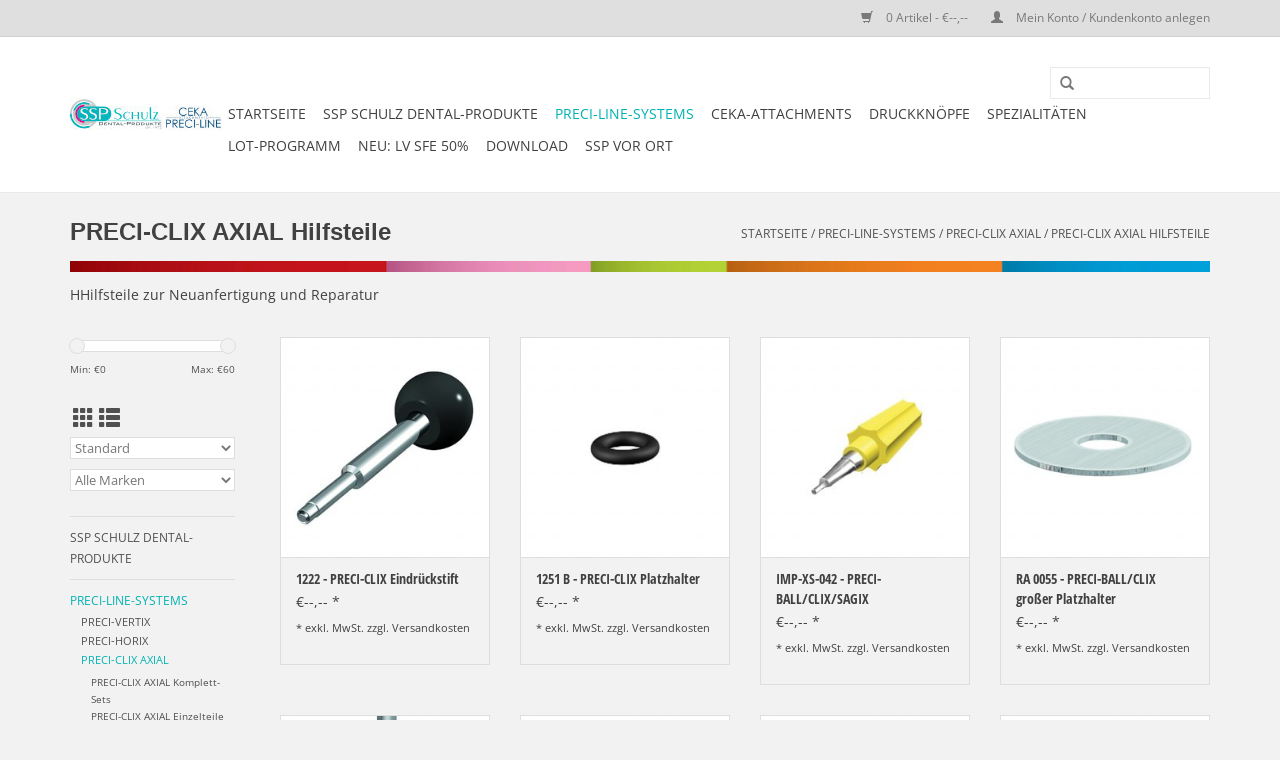

--- FILE ---
content_type: text/html;charset=utf-8
request_url: https://www.schulzdental.de/preci-line-systems/preci-clix-axial/preci-clix-axial-hilfsteile/
body_size: 8274
content:
<!DOCTYPE html>
<html lang="de">
  <head>
    <meta charset="utf-8"/>
<!-- [START] 'blocks/head.rain' -->
<!--

  (c) 2008-2026 Lightspeed Netherlands B.V.
  http://www.lightspeedhq.com
  Generated: 18-01-2026 @ 13:06:39

-->
<link rel="canonical" href="https://www.schulzdental.de/preci-line-systems/preci-clix-axial/preci-clix-axial-hilfsteile/"/>
<link rel="alternate" href="https://www.schulzdental.de/index.rss" type="application/rss+xml" title="Neue Produkte"/>
<meta name="robots" content="noodp,noydir"/>
<meta property="og:url" content="https://www.schulzdental.de/preci-line-systems/preci-clix-axial/preci-clix-axial-hilfsteile/?source=facebook"/>
<meta property="og:site_name" content="CEKA-SSP Schulz Dental Produkte"/>
<meta property="og:title" content="PRECI-CLIX AXIAL Hilfsteile"/>
<meta property="og:description" content="Webshop und Fachberatung für CEKA PRECI-LINE und SSP SCHULZ Dental-Produkte<br />
+49 (0) 73 61 / 9 38 70 und 9 38 7 17.<br />
"/>
<!--[if lt IE 9]>
<script src="https://cdn.webshopapp.com/assets/html5shiv.js?2025-02-20"></script>
<![endif]-->
<!-- [END] 'blocks/head.rain' -->
    <title>PRECI-CLIX AXIAL Hilfsteile - CEKA-SSP Schulz Dental Produkte</title>
    <meta name="description" content="Webshop und Fachberatung für CEKA PRECI-LINE und SSP SCHULZ Dental-Produkte<br />
+49 (0) 73 61 / 9 38 70 und 9 38 7 17.<br />
" />
    <meta name="keywords" content="Ceka, Ceka Anker, preci, preci-line, preci-vertix, preci-horix, preci-clix, zahnmedizin, zahntechnik, kugel, dalbo, zahnarzt, axial, attachment, dental, labor, labortechnik, dentalinstrumente, implantat, champions, astra, atlantis, alphadent, vertrieb" />
    <meta http-equiv="X-UA-Compatible" content="IE=edge,chrome=1">
    <meta name="viewport" content="width=device-width, initial-scale=1.0">
    <meta name="apple-mobile-web-app-capable" content="yes">
    <meta name="apple-mobile-web-app-status-bar-style" content="black">
    <meta property="fb:app_id" content="966242223397117"/>


    <link rel="shortcut icon" href="https://cdn.webshopapp.com/shops/252254/themes/134513/assets/favicon.ico?20250808151411" type="image/x-icon" />

    <link rel="shortcut icon" href="https://cdn.webshopapp.com/shops/252254/themes/134513/assets/favicon.ico?20250808151411" type="image/x-icon" /> 
    <link rel="stylesheet" href="https://cdn.webshopapp.com/shops/252254/themes/134513/assets/bootstrap.css?20250813090605" />
    <link rel="stylesheet" href="https://cdn.webshopapp.com/shops/252254/themes/134513/assets/style.css?20250813090605" />    
    <link rel="stylesheet" href="https://cdn.webshopapp.com/shops/252254/themes/134513/assets/settings.css?20250813090605" />  
    <link rel="stylesheet" href="https://cdn.webshopapp.com/assets/gui-2-0.css?2025-02-20" />
    <link rel="stylesheet" href="https://cdn.webshopapp.com/assets/gui-responsive-2-0.css?2025-02-20" />   
    <link rel="stylesheet" href="https://cdn.webshopapp.com/shops/252254/themes/134513/assets/custom.css?20250813090605" />
    
    <script src="https://cdn.webshopapp.com/assets/jquery-1-9-1.js?2025-02-20"></script>
    <script src="https://cdn.webshopapp.com/assets/jquery-ui-1-10-1.js?2025-02-20"></script>
   
    <script type="text/javascript" src="https://cdn.webshopapp.com/shops/252254/themes/134513/assets/global.js?20250813090605"></script>

    <script type="text/javascript" src="https://cdn.webshopapp.com/shops/252254/themes/134513/assets/jcarousel.js?20250813090605"></script>
    <script type="text/javascript" src="https://cdn.webshopapp.com/assets/gui.js?2025-02-20"></script>
    <script type="text/javascript" src="https://cdn.webshopapp.com/assets/gui-responsive-2-0.js?2025-02-20"></script>
    
    <script type='text/javascript' src='//platform-api.sharethis.com/js/sharethis.js#property=58ff075da9dabe0012b03331&product=inline-share-buttons' async='async'></script>      
        
    <!--[if lt IE 9]>
    <link rel="stylesheet" href="https://cdn.webshopapp.com/shops/252254/themes/134513/assets/style-ie.css?20250813090605" />
    <![endif]-->
  </head>
  <body>
    <header>
      <div class="topnav">
        <div class="container">
                    <div class="right">
            <a href="https://www.schulzdental.de/cart/" title="Ihr Warenkorb" class="cart"> 
              <span class="glyphicon glyphicon-shopping-cart"></span>
              0 Artikel - €--,--
            </a>
            <a href="https://www.schulzdental.de/account/" title="Mein Konto" class="my-account">
              <span class="glyphicon glyphicon-user"></span>
                            Mein Konto / Kundenkonto anlegen
                          </a>
          </div>
        </div>
      </div>
      <div class="navigation container">
        <div class="align">
          <ul class="burger">
            <img src="https://cdn.webshopapp.com/shops/252254/themes/134513/assets/hamburger.png?20250813090605" width="32" height="32" alt="Menu">
          </ul>

                      <div class="vertical logo">
              <a href="https://www.schulzdental.de/" title="CEKA-SSP Schulz Dental Produkte">
                <img src="https://cdn.webshopapp.com/shops/252254/themes/134513/v/687471/assets/logo.png?20250808142554" alt="CEKA-SSP Schulz Dental Produkte" />
              </a>
            </div>
          
          <nav class="nonbounce desktop vertical">
            <form action="https://www.schulzdental.de/search/" method="get" id="formSearch">
              <input type="text" name="q" autocomplete="off"  value=""/>
              <span onclick="$('#formSearch').submit();" title="Suchen" class="glyphicon glyphicon-search"></span>
            </form>
            <ul>
              <li class="item home ">
                <a class="itemLink" href="https://www.schulzdental.de/">Startseite</a>
              </li>
                                          <li class="item sub">
                <a class="itemLink" href="https://www.schulzdental.de/ssp-schulz-dental-produkte/" title="SSP SCHULZ Dental-Produkte">SSP SCHULZ Dental-Produkte</a>
                                <span class="glyphicon glyphicon-play"></span>
                <ul class="subnav">
                                    <li class="subitem">
                    <a class="subitemLink" href="https://www.schulzdental.de/ssp-schulz-dental-produkte/panther-series/" title="PANTHER SERIES">PANTHER SERIES</a>
                                        <ul class="subnav">
                                            <li class="subitem">
                        <a class="subitemLink" href="https://www.schulzdental.de/ssp-schulz-dental-produkte/panther-series/panther-stone-diamantierte-schleifsteine/" title="PANTHER stone - Diamantierte Schleifsteine">PANTHER stone - Diamantierte Schleifsteine</a>
                      </li>
                                            <li class="subitem">
                        <a class="subitemLink" href="https://www.schulzdental.de/ssp-schulz-dental-produkte/panther-series/panther-polish-premiumpolierer/" title="PANTHER polish - Premiumpolierer">PANTHER polish - Premiumpolierer</a>
                      </li>
                                            <li class="subitem">
                        <a class="subitemLink" href="https://www.schulzdental.de/ssp-schulz-dental-produkte/panther-series/panther-green-rohzirkon-bearbeitung/" title="PANTHER green - Rohzirkon-Bearbeitung">PANTHER green - Rohzirkon-Bearbeitung</a>
                      </li>
                                            <li class="subitem">
                        <a class="subitemLink" href="https://www.schulzdental.de/ssp-schulz-dental-produkte/panther-series/panther-polymer-polymer-bearbeitung/" title="PANTHER polymer - Polymer-Bearbeitung">PANTHER polymer - Polymer-Bearbeitung</a>
                      </li>
                                          </ul>
                                      </li>
                                    <li class="subitem">
                    <a class="subitemLink" href="https://www.schulzdental.de/ssp-schulz-dental-produkte/diamantpolierer/" title="Diamantpolierer">Diamantpolierer</a>
                                        <ul class="subnav">
                                            <li class="subitem">
                        <a class="subitemLink" href="https://www.schulzdental.de/ssp-schulz-dental-produkte/diamantpolierer/dura-diapol-diamantpolierer/" title="Dura-Diapol - Diamantpolierer">Dura-Diapol - Diamantpolierer</a>
                      </li>
                                          </ul>
                                      </li>
                                    <li class="subitem">
                    <a class="subitemLink" href="https://www.schulzdental.de/ssp-schulz-dental-produkte/polierbuersten/" title="Polierbürsten">Polierbürsten</a>
                                        <ul class="subnav">
                                            <li class="subitem">
                        <a class="subitemLink" href="https://www.schulzdental.de/ssp-schulz-dental-produkte/polierbuersten/rundbuersten/" title="Rundbürsten">Rundbürsten</a>
                      </li>
                                            <li class="subitem">
                        <a class="subitemLink" href="https://www.schulzdental.de/ssp-schulz-dental-produkte/polierbuersten/einlagebuersten/" title="Einlagebürsten">Einlagebürsten</a>
                      </li>
                                            <li class="subitem">
                        <a class="subitemLink" href="https://www.schulzdental.de/ssp-schulz-dental-produkte/polierbuersten/handstueck/" title="Handstück">Handstück</a>
                      </li>
                                          </ul>
                                      </li>
                                    <li class="subitem">
                    <a class="subitemLink" href="https://www.schulzdental.de/ssp-schulz-dental-produkte/polierschwabbel/" title="Polierschwabbel">Polierschwabbel</a>
                                        <ul class="subnav">
                                            <li class="subitem">
                        <a class="subitemLink" href="https://www.schulzdental.de/ssp-schulz-dental-produkte/polierschwabbel/alcontura/" title="Alcontura">Alcontura</a>
                      </li>
                                            <li class="subitem">
                        <a class="subitemLink" href="https://www.schulzdental.de/ssp-schulz-dental-produkte/polierschwabbel/handstueck/" title="Handstück">Handstück</a>
                      </li>
                                          </ul>
                                      </li>
                                    <li class="subitem">
                    <a class="subitemLink" href="https://www.schulzdental.de/ssp-schulz-dental-produkte/polierpasten/" title="Polierpasten">Polierpasten</a>
                                        <ul class="subnav">
                                            <li class="subitem">
                        <a class="subitemLink" href="https://www.schulzdental.de/ssp-schulz-dental-produkte/polierpasten/mega-dia-z-pol/" title="Mega-Dia-Z-Pol ">Mega-Dia-Z-Pol </a>
                      </li>
                                            <li class="subitem">
                        <a class="subitemLink" href="https://www.schulzdental.de/ssp-schulz-dental-produkte/polierpasten/diamantine/" title="Diamantine">Diamantine</a>
                      </li>
                                          </ul>
                                      </li>
                                  </ul>
                              </li>
                            <li class="item sub active">
                <a class="itemLink" href="https://www.schulzdental.de/preci-line-systems/" title="PRECI-LINE-SYSTEMS">PRECI-LINE-SYSTEMS</a>
                                <span class="glyphicon glyphicon-play"></span>
                <ul class="subnav">
                                    <li class="subitem">
                    <a class="subitemLink" href="https://www.schulzdental.de/preci-line-systems/preci-vertix/" title="PRECI-VERTIX">PRECI-VERTIX</a>
                                        <ul class="subnav">
                                            <li class="subitem">
                        <a class="subitemLink" href="https://www.schulzdental.de/preci-line-systems/preci-vertix/preci-vertix-komplett-sets/" title="PRECI-VERTIX Komplett-Sets">PRECI-VERTIX Komplett-Sets</a>
                      </li>
                                            <li class="subitem">
                        <a class="subitemLink" href="https://www.schulzdental.de/preci-line-systems/preci-vertix/preci-vertix-einzelteile/" title="PRECI-VERTIX Einzelteile">PRECI-VERTIX Einzelteile</a>
                      </li>
                                            <li class="subitem">
                        <a class="subitemLink" href="https://www.schulzdental.de/preci-line-systems/preci-vertix/preci-vertix-hilfsteile/" title="PRECI-VERTIX Hilfsteile">PRECI-VERTIX Hilfsteile</a>
                      </li>
                                            <li class="subitem">
                        <a class="subitemLink" href="https://www.schulzdental.de/preci-line-systems/preci-vertix/preci-vertix-cad-cam/" title="PRECI-VERTIX CAD/CAM">PRECI-VERTIX CAD/CAM</a>
                      </li>
                                          </ul>
                                      </li>
                                    <li class="subitem">
                    <a class="subitemLink" href="https://www.schulzdental.de/preci-line-systems/preci-horix/" title="PRECI-HORIX">PRECI-HORIX</a>
                                        <ul class="subnav">
                                            <li class="subitem">
                        <a class="subitemLink" href="https://www.schulzdental.de/preci-line-systems/preci-horix/preci-horix-komplett-sets/" title="PRECI-HORIX Komplett-Sets">PRECI-HORIX Komplett-Sets</a>
                      </li>
                                            <li class="subitem">
                        <a class="subitemLink" href="https://www.schulzdental.de/preci-line-systems/preci-horix/preci-horix-einzelteile/" title="PRECI-HORIX Einzelteile">PRECI-HORIX Einzelteile</a>
                      </li>
                                            <li class="subitem">
                        <a class="subitemLink" href="https://www.schulzdental.de/preci-line-systems/preci-horix/preci-horix-hilfsteile/" title="PRECI-HORIX Hilfsteile">PRECI-HORIX Hilfsteile</a>
                      </li>
                                            <li class="subitem">
                        <a class="subitemLink" href="https://www.schulzdental.de/preci-line-systems/preci-horix/preci-horix-cad-cam/" title="PRECI-HORIX CAD/CAM">PRECI-HORIX CAD/CAM</a>
                      </li>
                                          </ul>
                                      </li>
                                    <li class="subitem">
                    <a class="subitemLink" href="https://www.schulzdental.de/preci-line-systems/preci-clix-axial/" title="PRECI-CLIX AXIAL">PRECI-CLIX AXIAL</a>
                                        <ul class="subnav">
                                            <li class="subitem">
                        <a class="subitemLink" href="https://www.schulzdental.de/preci-line-systems/preci-clix-axial/preci-clix-axial-komplett-sets/" title="PRECI-CLIX AXIAL Komplett-Sets">PRECI-CLIX AXIAL Komplett-Sets</a>
                      </li>
                                            <li class="subitem">
                        <a class="subitemLink" href="https://www.schulzdental.de/preci-line-systems/preci-clix-axial/preci-clix-axial-einzelteile/" title="PRECI-CLIX AXIAL Einzelteile">PRECI-CLIX AXIAL Einzelteile</a>
                      </li>
                                            <li class="subitem">
                        <a class="subitemLink" href="https://www.schulzdental.de/preci-line-systems/preci-clix-axial/preci-clix-axial-hilfsteile/" title="PRECI-CLIX AXIAL Hilfsteile">PRECI-CLIX AXIAL Hilfsteile</a>
                      </li>
                                            <li class="subitem">
                        <a class="subitemLink" href="https://www.schulzdental.de/preci-line-systems/preci-clix-axial/preci-clix-cad-cam/" title="PRECI-CLIX CAD/CAM">PRECI-CLIX CAD/CAM</a>
                      </li>
                                          </ul>
                                      </li>
                                    <li class="subitem">
                    <a class="subitemLink" href="https://www.schulzdental.de/preci-line-systems/preci-clix-radikulaer/" title="PRECI-CLIX RADIKULÄR">PRECI-CLIX RADIKULÄR</a>
                                        <ul class="subnav">
                                            <li class="subitem">
                        <a class="subitemLink" href="https://www.schulzdental.de/preci-line-systems/preci-clix-radikulaer/preci-clix-radikulaer-komplett-sets/" title="PRECI-CLIX RADIKULÄR Komplett-Sets">PRECI-CLIX RADIKULÄR Komplett-Sets</a>
                      </li>
                                            <li class="subitem">
                        <a class="subitemLink" href="https://www.schulzdental.de/preci-line-systems/preci-clix-radikulaer/preci-clix-radikulaer-einzelteile/" title="PRECI-CLIX RADIKULÄR Einzelteile">PRECI-CLIX RADIKULÄR Einzelteile</a>
                      </li>
                                            <li class="subitem">
                        <a class="subitemLink" href="https://www.schulzdental.de/preci-line-systems/preci-clix-radikulaer/preci-clix-radikulaer-hilfsteile/" title="PRECI-CLIX RADIKULÄR Hilfsteile">PRECI-CLIX RADIKULÄR Hilfsteile</a>
                      </li>
                                          </ul>
                                      </li>
                                    <li class="subitem">
                    <a class="subitemLink" href="https://www.schulzdental.de/preci-line-systems/preci-ball/" title="PRECI-BALL">PRECI-BALL</a>
                                        <ul class="subnav">
                                            <li class="subitem">
                        <a class="subitemLink" href="https://www.schulzdental.de/preci-line-systems/preci-ball/preci-ball-komplett-sets/" title="PRECI-BALL Komplett-Sets">PRECI-BALL Komplett-Sets</a>
                      </li>
                                            <li class="subitem">
                        <a class="subitemLink" href="https://www.schulzdental.de/preci-line-systems/preci-ball/preci-ball-einzelteile/" title="PRECI-BALL Einzelteile">PRECI-BALL Einzelteile</a>
                      </li>
                                            <li class="subitem">
                        <a class="subitemLink" href="https://www.schulzdental.de/preci-line-systems/preci-ball/preci-ball-hilfsteile/" title="PRECI-BALL Hilfsteile">PRECI-BALL Hilfsteile</a>
                      </li>
                                          </ul>
                                      </li>
                                    <li class="subitem">
                    <a class="subitemLink" href="https://www.schulzdental.de/preci-line-systems/preci-sagix/" title="PRECI-SAGIX">PRECI-SAGIX</a>
                                        <ul class="subnav">
                                            <li class="subitem">
                        <a class="subitemLink" href="https://www.schulzdental.de/preci-line-systems/preci-sagix/preci-sagix-komplett-sets/" title="PRECI-SAGIX Komplett-Sets">PRECI-SAGIX Komplett-Sets</a>
                      </li>
                                            <li class="subitem">
                        <a class="subitemLink" href="https://www.schulzdental.de/preci-line-systems/preci-sagix/preci-sagix-einzelteile/" title="PRECI-SAGIX Einzelteile">PRECI-SAGIX Einzelteile</a>
                      </li>
                                            <li class="subitem">
                        <a class="subitemLink" href="https://www.schulzdental.de/preci-line-systems/preci-sagix/preci-sagix-hilfsteile/" title="PRECI-SAGIX Hilfsteile">PRECI-SAGIX Hilfsteile</a>
                      </li>
                                          </ul>
                                      </li>
                                    <li class="subitem">
                    <a class="subitemLink" href="https://www.schulzdental.de/preci-line-systems/preci-clix-extrakoronal/" title="PRECI-CLIX EXTRAKORONAL">PRECI-CLIX EXTRAKORONAL</a>
                                        <ul class="subnav">
                                            <li class="subitem">
                        <a class="subitemLink" href="https://www.schulzdental.de/preci-line-systems/preci-clix-extrakoronal/preci-clix-extrakoronal-komplett-sets/" title="PRECI-CLIX EXTRAKORONAL Komplett-Sets">PRECI-CLIX EXTRAKORONAL Komplett-Sets</a>
                      </li>
                                            <li class="subitem">
                        <a class="subitemLink" href="https://www.schulzdental.de/preci-line-systems/preci-clix-extrakoronal/preci-clix-extrakoronal-einzelteile/" title="PRECI-CLIX EXTRAKORONAL Einzelteile">PRECI-CLIX EXTRAKORONAL Einzelteile</a>
                      </li>
                                            <li class="subitem">
                        <a class="subitemLink" href="https://www.schulzdental.de/preci-line-systems/preci-clix-extrakoronal/preci-clix-extrakoronal-hilfsteile/" title="PRECI-CLIX EXTRAKORONAL Hilfsteile">PRECI-CLIX EXTRAKORONAL Hilfsteile</a>
                      </li>
                                          </ul>
                                      </li>
                                    <li class="subitem">
                    <a class="subitemLink" href="https://www.schulzdental.de/preci-line-systems/preci-bar/" title="PRECI-BAR">PRECI-BAR</a>
                                        <ul class="subnav">
                                            <li class="subitem">
                        <a class="subitemLink" href="https://www.schulzdental.de/preci-line-systems/preci-bar/preci-bar-standard/" title="PRECI-BAR STANDARD">PRECI-BAR STANDARD</a>
                      </li>
                                            <li class="subitem">
                        <a class="subitemLink" href="https://www.schulzdental.de/preci-line-systems/preci-bar/preci-bar-mini/" title="PRECI-BAR MINI">PRECI-BAR MINI</a>
                      </li>
                                          </ul>
                                      </li>
                                    <li class="subitem">
                    <a class="subitemLink" href="https://www.schulzdental.de/preci-line-systems/preci-clip/" title="PRECI-CLIP">PRECI-CLIP</a>
                                        <ul class="subnav">
                                            <li class="subitem">
                        <a class="subitemLink" href="https://www.schulzdental.de/preci-line-systems/preci-clip/preci-clip-la/" title="PRECI-CLIP LA">PRECI-CLIP LA</a>
                      </li>
                                            <li class="subitem">
                        <a class="subitemLink" href="https://www.schulzdental.de/preci-line-systems/preci-clip/preci-clip-oc/" title="PRECI-CLIP OC">PRECI-CLIP OC</a>
                      </li>
                                          </ul>
                                      </li>
                                    <li class="subitem">
                    <a class="subitemLink" href="https://www.schulzdental.de/preci-line-systems/preci-post/" title="PRECI-POST">PRECI-POST</a>
                                        <ul class="subnav">
                                            <li class="subitem">
                        <a class="subitemLink" href="https://www.schulzdental.de/preci-line-systems/preci-post/preci-post-m/" title="PRECI-POST M">PRECI-POST M</a>
                      </li>
                                            <li class="subitem">
                        <a class="subitemLink" href="https://www.schulzdental.de/preci-line-systems/preci-post/preci-post-cc/" title="PRECI-POST CC">PRECI-POST CC</a>
                      </li>
                                          </ul>
                                      </li>
                                  </ul>
                              </li>
                            <li class="item sub">
                <a class="itemLink" href="https://www.schulzdental.de/ceka-attachments/" title="CEKA-ATTACHMENTS">CEKA-ATTACHMENTS</a>
                                <span class="glyphicon glyphicon-play"></span>
                <ul class="subnav">
                                    <li class="subitem">
                    <a class="subitemLink" href="https://www.schulzdental.de/ceka-attachments/ceka-extrakoronal-classic/" title="CEKA EXTRAKORONAL CLASSIC">CEKA EXTRAKORONAL CLASSIC</a>
                                        <ul class="subnav">
                                            <li class="subitem">
                        <a class="subitemLink" href="https://www.schulzdental.de/ceka-attachments/ceka-extrakoronal-classic/ceka-classic-komplett-sets/" title="CEKA CLASSIC Komplett-Sets">CEKA CLASSIC Komplett-Sets</a>
                      </li>
                                            <li class="subitem">
                        <a class="subitemLink" href="https://www.schulzdental.de/ceka-attachments/ceka-extrakoronal-classic/ceka-classic-einzelteile/" title="CEKA CLASSIC Einzelteile">CEKA CLASSIC Einzelteile</a>
                      </li>
                                            <li class="subitem">
                        <a class="subitemLink" href="https://www.schulzdental.de/ceka-attachments/ceka-extrakoronal-classic/ceka-classic-hilfsteile/" title="CEKA CLASSIC Hilfsteile">CEKA CLASSIC Hilfsteile</a>
                      </li>
                                          </ul>
                                      </li>
                                    <li class="subitem">
                    <a class="subitemLink" href="https://www.schulzdental.de/ceka-attachments/ceka-revax/" title="CEKA REVAX">CEKA REVAX</a>
                                        <ul class="subnav">
                                            <li class="subitem">
                        <a class="subitemLink" href="https://www.schulzdental.de/ceka-attachments/ceka-revax/ceka-revax-komplett-sets/" title="CEKA REVAX Komplett-Sets">CEKA REVAX Komplett-Sets</a>
                      </li>
                                            <li class="subitem">
                        <a class="subitemLink" href="https://www.schulzdental.de/ceka-attachments/ceka-revax/ceka-revax-einzelteile/" title="CEKA REVAX Einzelteile">CEKA REVAX Einzelteile</a>
                      </li>
                                            <li class="subitem">
                        <a class="subitemLink" href="https://www.schulzdental.de/ceka-attachments/ceka-revax/ceka-revax-hilfsteile/" title="CEKA REVAX Hilfsteile">CEKA REVAX Hilfsteile</a>
                      </li>
                                          </ul>
                                      </li>
                                    <li class="subitem">
                    <a class="subitemLink" href="https://www.schulzdental.de/ceka-attachments/ceka-cad-cam-axial-reverse/" title="CEKA CAD/CAM &amp; AXIAL REVERSE">CEKA CAD/CAM &amp; AXIAL REVERSE</a>
                                        <ul class="subnav">
                                            <li class="subitem">
                        <a class="subitemLink" href="https://www.schulzdental.de/ceka-attachments/ceka-cad-cam-axial-reverse/ceka-cad-cam-komplett-sets/" title="CEKA CAD/CAM Komplett-Sets">CEKA CAD/CAM Komplett-Sets</a>
                      </li>
                                            <li class="subitem">
                        <a class="subitemLink" href="https://www.schulzdental.de/ceka-attachments/ceka-cad-cam-axial-reverse/ceka-cad-cam-einzelteile/" title="CEKA CAD/CAM Einzelteile">CEKA CAD/CAM Einzelteile</a>
                      </li>
                                            <li class="subitem">
                        <a class="subitemLink" href="https://www.schulzdental.de/ceka-attachments/ceka-cad-cam-axial-reverse/ceka-cad-cam-hilfsteile/" title="CEKA CAD/CAM Hilfsteile">CEKA CAD/CAM Hilfsteile</a>
                      </li>
                                          </ul>
                                      </li>
                                    <li class="subitem">
                    <a class="subitemLink" href="https://www.schulzdental.de/ceka-attachments/ceka-axial-classic/" title="CEKA AXIAL CLASSIC">CEKA AXIAL CLASSIC</a>
                                        <ul class="subnav">
                                            <li class="subitem">
                        <a class="subitemLink" href="https://www.schulzdental.de/ceka-attachments/ceka-axial-classic/ceka-axial-classic-komplett-sets/" title="CEKA AXIAL CLASSIC Komplett-Sets">CEKA AXIAL CLASSIC Komplett-Sets</a>
                      </li>
                                            <li class="subitem">
                        <a class="subitemLink" href="https://www.schulzdental.de/ceka-attachments/ceka-axial-classic/ceka-axial-classic-einzelteile/" title="CEKA AXIAL CLASSIC Einzelteile">CEKA AXIAL CLASSIC Einzelteile</a>
                      </li>
                                            <li class="subitem">
                        <a class="subitemLink" href="https://www.schulzdental.de/ceka-attachments/ceka-axial-classic/ceka-axial-classic-hilfsteile/" title="CEKA AXIAL CLASSIC Hilfsteile">CEKA AXIAL CLASSIC Hilfsteile</a>
                      </li>
                                          </ul>
                                      </li>
                                  </ul>
                              </li>
                            <li class="item sub">
                <a class="itemLink" href="https://www.schulzdental.de/druckknoepfe/" title="DRUCKKNÖPFE">DRUCKKNÖPFE</a>
                                <span class="glyphicon glyphicon-play"></span>
                <ul class="subnav">
                                    <li class="subitem">
                    <a class="subitemLink" href="https://www.schulzdental.de/druckknoepfe/druckknoepfe-9991314/" title="Druckknöpfe">Druckknöpfe</a>
                                      </li>
                                    <li class="subitem">
                    <a class="subitemLink" href="https://www.schulzdental.de/druckknoepfe/retentionsteile/" title="Retentionsteile">Retentionsteile</a>
                                      </li>
                                    <li class="subitem">
                    <a class="subitemLink" href="https://www.schulzdental.de/druckknoepfe/hilfsteile/" title="Hilfsteile">Hilfsteile</a>
                                      </li>
                                  </ul>
                              </li>
                            <li class="item sub">
                <a class="itemLink" href="https://www.schulzdental.de/spezialitaeten/" title="SPEZIALITÄTEN">SPEZIALITÄTEN</a>
                                <span class="glyphicon glyphicon-play"></span>
                <ul class="subnav">
                                    <li class="subitem">
                    <a class="subitemLink" href="https://www.schulzdental.de/spezialitaeten/ceka-site-ceka-multi/" title="CEKA SITE, CEKA MULTI...">CEKA SITE, CEKA MULTI...</a>
                                      </li>
                                    <li class="subitem">
                    <a class="subitemLink" href="https://www.schulzdental.de/spezialitaeten/plasticwax-expando/" title="PLASTICWAX, EXPANDO">PLASTICWAX, EXPANDO</a>
                                      </li>
                                    <li class="subitem">
                    <a class="subitemLink" href="https://www.schulzdental.de/spezialitaeten/teleskopische-friktionssysteme/" title="TELESKOPISCHE FRIKTIONSSYSTEME">TELESKOPISCHE FRIKTIONSSYSTEME</a>
                                        <ul class="subnav">
                                            <li class="subitem">
                        <a class="subitemLink" href="https://www.schulzdental.de/spezialitaeten/teleskopische-friktionssysteme/lv-kon/" title="LV KON">LV KON</a>
                      </li>
                                            <li class="subitem">
                        <a class="subitemLink" href="https://www.schulzdental.de/spezialitaeten/teleskopische-friktionssysteme/tele-fit/" title="TELE-FIT">TELE-FIT</a>
                      </li>
                                          </ul>
                                      </li>
                                  </ul>
                              </li>
                            <li class="item sub">
                <a class="itemLink" href="https://www.schulzdental.de/lot-programm/" title="LOT-PROGRAMM">LOT-PROGRAMM</a>
                                <span class="glyphicon glyphicon-play"></span>
                <ul class="subnav">
                                    <li class="subitem">
                    <a class="subitemLink" href="https://www.schulzdental.de/lot-programm/solder-lv-vormals-ceka-sol-lot/" title="SOLDER LV (vormals CEKA SOL Lot)">SOLDER LV (vormals CEKA SOL Lot)</a>
                                      </li>
                                    <li class="subitem">
                    <a class="subitemLink" href="https://www.schulzdental.de/lot-programm/lv-15/" title="LV 15">LV 15</a>
                                      </li>
                                  </ul>
                              </li>
                            <li class="item sub">
                <a class="itemLink" href="https://www.schulzdental.de/neu-lv-sfe-50/" title="NEU: LV SFE 50% ">NEU: LV SFE 50% </a>
                                <span class="glyphicon glyphicon-play"></span>
                <ul class="subnav">
                                    <li class="subitem">
                    <a class="subitemLink" href="https://www.schulzdental.de/neu-lv-sfe-50/lv-sfe-50-komplett-attachments/" title="LV SFE 50% - Komplett-Attachments">LV SFE 50% - Komplett-Attachments</a>
                                      </li>
                                    <li class="subitem">
                    <a class="subitemLink" href="https://www.schulzdental.de/neu-lv-sfe-50/lv-sfe-50-einzelteile/" title="LV SFE 50% - Einzelteile">LV SFE 50% - Einzelteile</a>
                                      </li>
                                    <li class="subitem">
                    <a class="subitemLink" href="https://www.schulzdental.de/neu-lv-sfe-50/lv-sfe-50-hilfsteile/" title="LV SFE 50% - Hilfsteile">LV SFE 50% - Hilfsteile</a>
                                      </li>
                                  </ul>
                              </li>
                            <li class="item sub">
                <a class="itemLink" href="https://www.schulzdental.de/download/" title="DOWNLOAD">DOWNLOAD</a>
                                <span class="glyphicon glyphicon-play"></span>
                <ul class="subnav">
                                    <li class="subitem">
                    <a class="subitemLink" href="https://www.schulzdental.de/download/digitale-bibliotheken/" title="DIGITALE BIBLIOTHEKEN">DIGITALE BIBLIOTHEKEN</a>
                                      </li>
                                    <li class="subitem">
                    <a class="subitemLink" href="https://www.schulzdental.de/download/kataloge-und-broschueren/" title="KATALOGE UND BROSCHÜREN">KATALOGE UND BROSCHÜREN</a>
                                      </li>
                                    <li class="subitem">
                    <a class="subitemLink" href="https://www.schulzdental.de/download/arbeitsblaetter/" title="ARBEITSBLÄTTER">ARBEITSBLÄTTER</a>
                                      </li>
                                    <li class="subitem">
                    <a class="subitemLink" href="https://www.schulzdental.de/download/zertifikate/" title="ZERTIFIKATE">ZERTIFIKATE</a>
                                      </li>
                                  </ul>
                              </li>
                            <li class="item">
                <a class="itemLink" href="https://www.schulzdental.de/ssp-vor-ort/" title="SSP vor Ort">SSP vor Ort</a>
                              </li>
                                                      </ul>
            <span class="glyphicon glyphicon-remove"></span>  
          </nav>
        </div>
      </div>
    </header>
    
    <div class="wrapper">
      <div class="container content">
                <div class="page-title row">
  <div class="col-sm-6 col-md-6">
    <h1>PRECI-CLIX AXIAL Hilfsteile</h1>
  </div>
  <div class="col-sm-6 col-md-6 breadcrumbs text-right">
    <a href="https://www.schulzdental.de/" title="Startseite">Startseite</a>
    
        / <a href="https://www.schulzdental.de/preci-line-systems/">PRECI-LINE-SYSTEMS</a>
        / <a href="https://www.schulzdental.de/preci-line-systems/preci-clix-axial/">PRECI-CLIX AXIAL</a>
        / <a href="https://www.schulzdental.de/preci-line-systems/preci-clix-axial/preci-clix-axial-hilfsteile/">PRECI-CLIX AXIAL Hilfsteile</a>
      </div>  
    <div class="clearfix"></div>
  <div class="col-md-12 textcategory">
    <p><img src="https://cdn.webshopapp.com/shops/252254/files/321035443/balken-lang.png" alt="" width="1150" height="11" /></p>
<p>HHilfsteile zur Neuanfertigung und Reparatur</p>  
  </div>
  </div>
<div class="products row">
  <div class="col-md-2 sidebar hidden-xs hidden-sm">
    <div class="sort">
      <form action="https://www.schulzdental.de/preci-line-systems/preci-clix-axial/preci-clix-axial-hilfsteile/" method="get" id="filter_form">
        <input type="hidden" name="mode" value="grid" id="filter_form_mode" />
        <input type="hidden" name="limit" value="24" id="filter_form_limit" />
        <input type="hidden" name="sort" value="default" id="filter_form_sort" />
        <input type="hidden" name="max" value="60" id="filter_form_max" />
        <input type="hidden" name="min" value="0" id="filter_form_min" />
        
        <div class="price-filter">
          <div class="sidebar-filter-slider">
            <div id="collection-filter-price"></div>
          </div>
          <div class="price-filter-range clear">
            <div class="min">Min: €<span>0</span></div>
            <div class="max">Max: €<span>60</span></div>
          </div>
        </div>
          <div class="modes">
          <a href="?mode=grid"><i class="glyphicon glyphicon-th"></i></a>
          <a href="?mode=list"><i class="glyphicon glyphicon-th-list"></i></a>
          </div>  
        <select name="sort" onchange="$('#formSortModeLimit').submit();">
                    <option value="default" selected="selected">Standard</option>
                    <option value="popular">Am meisten angesehen</option>
                    <option value="newest">Neueste Produkte</option>
                    <option value="lowest">Niedrigster Preis</option>
                    <option value="highest">Höchster Preis</option>
                    <option value="asc">Name aufsteigend</option>
                    <option value="desc">Name absteigend</option>
                  </select>        
                <select name="brand">
                    <option value="0" selected="selected">Alle Marken</option>
                    <option value="1748573">ALPHADENT NV</option>
                    <option value="3990370">NOBIL METAL</option>
                  </select>
                      </form>
    </div>
    <ul>
        <li class="item"><span class="arrow"></span><a href="https://www.schulzdental.de/ssp-schulz-dental-produkte/" class="itemLink" title="SSP SCHULZ Dental-Produkte">SSP SCHULZ Dental-Produkte </a>
            </li>
           <li class="item"><span class="arrow"></span><a href="https://www.schulzdental.de/preci-line-systems/" class="itemLink active" title="PRECI-LINE-SYSTEMS">PRECI-LINE-SYSTEMS </a>
              <ul class="subnav">
                      <li class="subitem"><span class="arrow "></span><a href="https://www.schulzdental.de/preci-line-systems/preci-vertix/" class="subitemLink" title="PRECI-VERTIX">PRECI-VERTIX </a>
                      </li>
                      <li class="subitem"><span class="arrow "></span><a href="https://www.schulzdental.de/preci-line-systems/preci-horix/" class="subitemLink" title="PRECI-HORIX">PRECI-HORIX </a>
                      </li>
                      <li class="subitem"><span class="arrow "></span><a href="https://www.schulzdental.de/preci-line-systems/preci-clix-axial/" class="subitemLink active" title="PRECI-CLIX AXIAL">PRECI-CLIX AXIAL </a>
              <ul class="subnav">
                                <li class="subitem"><span class="arrow "></span><a href="https://www.schulzdental.de/preci-line-systems/preci-clix-axial/preci-clix-axial-komplett-sets/" class="subitemLink" title="PRECI-CLIX AXIAL Komplett-Sets">PRECI-CLIX AXIAL Komplett-Sets </a>
                                <li class="subitem"><span class="arrow "></span><a href="https://www.schulzdental.de/preci-line-systems/preci-clix-axial/preci-clix-axial-einzelteile/" class="subitemLink" title="PRECI-CLIX AXIAL Einzelteile">PRECI-CLIX AXIAL Einzelteile </a>
                                <li class="subitem"><span class="arrow "></span><a href="https://www.schulzdental.de/preci-line-systems/preci-clix-axial/preci-clix-axial-hilfsteile/" class="subitemLink active" title="PRECI-CLIX AXIAL Hilfsteile">PRECI-CLIX AXIAL Hilfsteile </a>
                                <li class="subitem"><span class="arrow "></span><a href="https://www.schulzdental.de/preci-line-systems/preci-clix-axial/preci-clix-cad-cam/" class="subitemLink" title="PRECI-CLIX CAD/CAM">PRECI-CLIX CAD/CAM </a>
                              </ul>
                      </li>
                      <li class="subitem"><span class="arrow "></span><a href="https://www.schulzdental.de/preci-line-systems/preci-clix-radikulaer/" class="subitemLink" title="PRECI-CLIX RADIKULÄR">PRECI-CLIX RADIKULÄR </a>
                      </li>
                      <li class="subitem"><span class="arrow "></span><a href="https://www.schulzdental.de/preci-line-systems/preci-ball/" class="subitemLink" title="PRECI-BALL">PRECI-BALL </a>
                      </li>
                      <li class="subitem"><span class="arrow "></span><a href="https://www.schulzdental.de/preci-line-systems/preci-sagix/" class="subitemLink" title="PRECI-SAGIX">PRECI-SAGIX </a>
                      </li>
                      <li class="subitem"><span class="arrow "></span><a href="https://www.schulzdental.de/preci-line-systems/preci-clix-extrakoronal/" class="subitemLink" title="PRECI-CLIX EXTRAKORONAL">PRECI-CLIX EXTRAKORONAL </a>
                      </li>
                      <li class="subitem"><span class="arrow "></span><a href="https://www.schulzdental.de/preci-line-systems/preci-bar/" class="subitemLink" title="PRECI-BAR">PRECI-BAR </a>
                      </li>
                      <li class="subitem"><span class="arrow "></span><a href="https://www.schulzdental.de/preci-line-systems/preci-clip/" class="subitemLink" title="PRECI-CLIP">PRECI-CLIP </a>
                      </li>
                      <li class="subitem"><span class="arrow "></span><a href="https://www.schulzdental.de/preci-line-systems/preci-post/" class="subitemLink" title="PRECI-POST">PRECI-POST </a>
                      </li>
                  </ul>
            </li>
           <li class="item"><span class="arrow"></span><a href="https://www.schulzdental.de/ceka-attachments/" class="itemLink" title="CEKA-ATTACHMENTS">CEKA-ATTACHMENTS </a>
            </li>
           <li class="item"><span class="arrow"></span><a href="https://www.schulzdental.de/druckknoepfe/" class="itemLink" title="DRUCKKNÖPFE">DRUCKKNÖPFE </a>
            </li>
           <li class="item"><span class="arrow"></span><a href="https://www.schulzdental.de/spezialitaeten/" class="itemLink" title="SPEZIALITÄTEN">SPEZIALITÄTEN </a>
            </li>
           <li class="item"><span class="arrow"></span><a href="https://www.schulzdental.de/lot-programm/" class="itemLink" title="LOT-PROGRAMM">LOT-PROGRAMM </a>
            </li>
           <li class="item"><span class="arrow"></span><a href="https://www.schulzdental.de/neu-lv-sfe-50/" class="itemLink" title="NEU: LV SFE 50% ">NEU: LV SFE 50%  </a>
            </li>
           <li class="item"><span class="arrow"></span><a href="https://www.schulzdental.de/download/" class="itemLink" title="DOWNLOAD">DOWNLOAD </a>
            </li>
           <li class="item"><span class="arrow"></span><a href="https://www.schulzdental.de/ssp-vor-ort/" class="itemLink" title="SSP vor Ort">SSP vor Ort</a>
            </li>
        </ul>
      </div>
  <div class="col-sm-12 col-md-10">
        <div class="product col-xs-6 col-sm-3 col-md-3">
  <div class="image-wrap">
    <a href="https://www.schulzdental.de/preci-clix-eindrueckstift-artnr-1222.html" title="ALPHADENT NV 1222 - PRECI-CLIX Eindrückstift">
      
           
                  <img src="https://cdn.webshopapp.com/shops/252254/files/167916314/262x276x1/alphadent-nv-1222-preci-clix-eindrueckstift.jpg" width="262" height="276" alt="ALPHADENT NV 1222 - PRECI-CLIX Eindrückstift" title="ALPHADENT NV 1222 - PRECI-CLIX Eindrückstift" />
                </a>
    
    <div class="description text-center">
      <a href="https://www.schulzdental.de/preci-clix-eindrueckstift-artnr-1222.html" title="ALPHADENT NV 1222 - PRECI-CLIX Eindrückstift">
                <div class="text">
                    PRECI-CLIX - Eindrückstift für die Kunststoffmatrizen - ArtNr. 1222
                  </div>
      </a>
      <a href="https://www.schulzdental.de/cart/add/120558377/" class="cart">Zum Warenkorb hinzufügen</a>
    </div>
  </div>
  
  <div class="info strict">
    <a href="https://www.schulzdental.de/preci-clix-eindrueckstift-artnr-1222.html" title="ALPHADENT NV 1222 - PRECI-CLIX Eindrückstift" class="title">
        1222 - PRECI-CLIX Eindrückstift     </a>
    
    <div class="left">      
      
    
    €--,-- *          
   </div>
       
    
    <br /><span style="font-size: 0.8em;">* exkl. MwSt. zzgl. <a href="https://www.schulzdental.de/service/shipping-returns/" style="color: inherit;">Versandkosten</a></span></p>  
   
     </div>
</div>



        <div class="product col-xs-6 col-sm-3 col-md-3">
  <div class="image-wrap">
    <a href="https://www.schulzdental.de/preci-clix-platzhalter-artnr-1251-b.html" title="ALPHADENT NV 1251 B - PRECI-CLIX Platzhalter">
      
           
                  <img src="https://cdn.webshopapp.com/shops/252254/files/165878045/262x276x1/alphadent-nv-1251-b-preci-clix-platzhalter.jpg" width="262" height="276" alt="ALPHADENT NV 1251 B - PRECI-CLIX Platzhalter" title="ALPHADENT NV 1251 B - PRECI-CLIX Platzhalter" />
                </a>
    
    <div class="description text-center">
      <a href="https://www.schulzdental.de/preci-clix-platzhalter-artnr-1251-b.html" title="ALPHADENT NV 1251 B - PRECI-CLIX Platzhalter">
                <div class="text">
                    PRECI-CLIX - Elastischer Platzhalter - ArtNr. 1251 B
                  </div>
      </a>
      <a href="https://www.schulzdental.de/cart/add/119535149/" class="cart">Zum Warenkorb hinzufügen</a>
    </div>
  </div>
  
  <div class="info strict">
    <a href="https://www.schulzdental.de/preci-clix-platzhalter-artnr-1251-b.html" title="ALPHADENT NV 1251 B - PRECI-CLIX Platzhalter" class="title">
        1251 B - PRECI-CLIX Platzhalter     </a>
    
    <div class="left">      
      
    
    €--,-- *          
   </div>
       
    
    <br /><span style="font-size: 0.8em;">* exkl. MwSt. zzgl. <a href="https://www.schulzdental.de/service/shipping-returns/" style="color: inherit;">Versandkosten</a></span></p>  
   
     </div>
</div>


<div class="clearfix visible-xs"></div>

        <div class="product col-xs-6 col-sm-3 col-md-3">
  <div class="image-wrap">
    <a href="https://www.schulzdental.de/preci-clix-schraubenzieher-fuer-patrizen-mit-gewin.html" title="ALPHADENT NV IMP-XS-042 - PRECI-BALL/CLIX/SAGIX Schraubenzieher">
      
           
                  <img src="https://cdn.webshopapp.com/shops/252254/files/167914889/262x276x1/alphadent-nv-imp-xs-042-preci-ball-clix-sagix-schr.jpg" width="262" height="276" alt="ALPHADENT NV IMP-XS-042 - PRECI-BALL/CLIX/SAGIX Schraubenzieher" title="ALPHADENT NV IMP-XS-042 - PRECI-BALL/CLIX/SAGIX Schraubenzieher" />
                </a>
    
    <div class="description text-center">
      <a href="https://www.schulzdental.de/preci-clix-schraubenzieher-fuer-patrizen-mit-gewin.html" title="ALPHADENT NV IMP-XS-042 - PRECI-BALL/CLIX/SAGIX Schraubenzieher">
                <div class="text">
                    PRECI-BALL/CLIX/SAGIX - Schraubenzieher für Patrizen mit Gewinde - ArtNr. IMP-XS-042
                  </div>
      </a>
      <a href="https://www.schulzdental.de/cart/add/120557702/" class="cart">Zum Warenkorb hinzufügen</a>
    </div>
  </div>
  
  <div class="info strict">
    <a href="https://www.schulzdental.de/preci-clix-schraubenzieher-fuer-patrizen-mit-gewin.html" title="ALPHADENT NV IMP-XS-042 - PRECI-BALL/CLIX/SAGIX Schraubenzieher" class="title">
        IMP-XS-042 - PRECI-BALL/CLIX/SAGIX Schraubenzieher     </a>
    
    <div class="left">      
      
    
    €--,-- *          
   </div>
       
    
    <br /><span style="font-size: 0.8em;">* exkl. MwSt. zzgl. <a href="https://www.schulzdental.de/service/shipping-returns/" style="color: inherit;">Versandkosten</a></span></p>  
   
     </div>
</div>



        <div class="product col-xs-6 col-sm-3 col-md-3">
  <div class="image-wrap">
    <a href="https://www.schulzdental.de/preci-ball-clix-platzhalter-artnr-ra055.html" title="ALPHADENT NV RA 0055 - PRECI-BALL/CLIX großer Platzhalter">
      
           
                  <img src="https://cdn.webshopapp.com/shops/252254/files/165872375/262x276x1/alphadent-nv-ra-0055-preci-ball-clix-grosser-platz.jpg" width="262" height="276" alt="ALPHADENT NV RA 0055 - PRECI-BALL/CLIX großer Platzhalter" title="ALPHADENT NV RA 0055 - PRECI-BALL/CLIX großer Platzhalter" />
                </a>
    
    <div class="description text-center">
      <a href="https://www.schulzdental.de/preci-ball-clix-platzhalter-artnr-ra055.html" title="ALPHADENT NV RA 0055 - PRECI-BALL/CLIX großer Platzhalter">
                <div class="text">
                    PRECI-CLIX - Großer Platzhalter für Stiftwurzelkappen (Zinnfolie 0,4 mm)  - ArtNr. RA055
                  </div>
      </a>
      <a href="https://www.schulzdental.de/cart/add/119533106/" class="cart">Zum Warenkorb hinzufügen</a>
    </div>
  </div>
  
  <div class="info strict">
    <a href="https://www.schulzdental.de/preci-ball-clix-platzhalter-artnr-ra055.html" title="ALPHADENT NV RA 0055 - PRECI-BALL/CLIX großer Platzhalter" class="title">
        RA 0055 - PRECI-BALL/CLIX großer Platzhalter     </a>
    
    <div class="left">      
      
    
    €--,-- *          
   </div>
       
    
    <br /><span style="font-size: 0.8em;">* exkl. MwSt. zzgl. <a href="https://www.schulzdental.de/service/shipping-returns/" style="color: inherit;">Versandkosten</a></span></p>  
   
     </div>
</div>


<div class="clearfix"></div>

        <div class="product col-xs-6 col-sm-3 col-md-3">
  <div class="image-wrap">
    <a href="https://www.schulzdental.de/re-p-4-ceka-revax-m2-parallelhalter-fuer-axiale-ba.html" title="ALPHADENT NV RE P 4 - PRECI-BALL/CLIX Parallelhalter axial für Basisring">
      
           
                  <img src="https://cdn.webshopapp.com/shops/252254/files/271683265/262x276x1/alphadent-nv-re-p-4-preci-ball-clix-parallelhalter.jpg" width="262" height="276" alt="ALPHADENT NV RE P 4 - PRECI-BALL/CLIX Parallelhalter axial für Basisring" title="ALPHADENT NV RE P 4 - PRECI-BALL/CLIX Parallelhalter axial für Basisring" />
                </a>
    
    <div class="description text-center">
      <a href="https://www.schulzdental.de/re-p-4-ceka-revax-m2-parallelhalter-fuer-axiale-ba.html" title="ALPHADENT NV RE P 4 - PRECI-BALL/CLIX Parallelhalter axial für Basisring">
                <div class="text">
                    PRECI-BALL/CLIX - Parallelhalter für axiale Basisringe und Wurzlestifte - ArtNr. RE P 4
                  </div>
      </a>
      <a href="https://www.schulzdental.de/cart/add/184768912/" class="cart">Zum Warenkorb hinzufügen</a>
    </div>
  </div>
  
  <div class="info strict">
    <a href="https://www.schulzdental.de/re-p-4-ceka-revax-m2-parallelhalter-fuer-axiale-ba.html" title="ALPHADENT NV RE P 4 - PRECI-BALL/CLIX Parallelhalter axial für Basisring" class="title">
        RE P 4 - PRECI-BALL/CLIX Parallelhalter axial für Basisring     </a>
    
    <div class="left">      
      
    
    €--,-- *          
   </div>
       
    
    <br /><span style="font-size: 0.8em;">* exkl. MwSt. zzgl. <a href="https://www.schulzdental.de/service/shipping-returns/" style="color: inherit;">Versandkosten</a></span></p>  
   
     </div>
</div>



        <div class="product col-xs-6 col-sm-3 col-md-3">
  <div class="image-wrap">
    <a href="https://www.schulzdental.de/preci-clix-patrizenanalog-artnr-1201-d.html" title="ALPHADENT NV 1201 D - PRECI-BALL/CLIX Patrizenanalog">
      
           
                  <img src="https://cdn.webshopapp.com/shops/252254/files/167915060/262x276x1/alphadent-nv-1201-d-preci-ball-clix-patrizenanalog.jpg" width="262" height="276" alt="ALPHADENT NV 1201 D - PRECI-BALL/CLIX Patrizenanalog" title="ALPHADENT NV 1201 D - PRECI-BALL/CLIX Patrizenanalog" />
                </a>
    
    <div class="description text-center">
      <a href="https://www.schulzdental.de/preci-clix-patrizenanalog-artnr-1201-d.html" title="ALPHADENT NV 1201 D - PRECI-BALL/CLIX Patrizenanalog">
                <div class="text">
                    PRECI-BALL/CLIX - Patrizenanalog für das Arbeitsmodell - ArtNr. 1201 D
                  </div>
      </a>
      <a href="https://www.schulzdental.de/cart/add/120557756/" class="cart">Zum Warenkorb hinzufügen</a>
    </div>
  </div>
  
  <div class="info strict">
    <a href="https://www.schulzdental.de/preci-clix-patrizenanalog-artnr-1201-d.html" title="ALPHADENT NV 1201 D - PRECI-BALL/CLIX Patrizenanalog" class="title">
        1201 D - PRECI-BALL/CLIX Patrizenanalog     </a>
    
    <div class="left">      
      
    
    €--,-- *          
   </div>
       
    
    <br /><span style="font-size: 0.8em;">* exkl. MwSt. zzgl. <a href="https://www.schulzdental.de/service/shipping-returns/" style="color: inherit;">Versandkosten</a></span></p>  
   
     </div>
</div>


<div class="clearfix visible-xs"></div>

        <div class="product col-xs-6 col-sm-3 col-md-3">
  <div class="image-wrap">
    <a href="https://www.schulzdental.de/re-h-2-ceka-revax-m2-abdruckhilfsteil-axial-copy.html" title="ALPHADENT NV RE H 2 - PRECI-BALL/CLIX Abdruckhilfsteil axial">
      
           
                  <img src="https://cdn.webshopapp.com/shops/252254/files/271687027/262x276x1/alphadent-nv-re-h-2-preci-ball-clix-abdruckhilfste.jpg" width="262" height="276" alt="ALPHADENT NV RE H 2 - PRECI-BALL/CLIX Abdruckhilfsteil axial" title="ALPHADENT NV RE H 2 - PRECI-BALL/CLIX Abdruckhilfsteil axial" />
                </a>
    
    <div class="description text-center">
      <a href="https://www.schulzdental.de/re-h-2-ceka-revax-m2-abdruckhilfsteil-axial-copy.html" title="ALPHADENT NV RE H 2 - PRECI-BALL/CLIX Abdruckhilfsteil axial">
                <div class="text">
                    PRECI-BALL/CLIX Abdruckhilfsteil für axiale Attachments - ArtNr. RE H 2
                  </div>
      </a>
      <a href="https://www.schulzdental.de/cart/add/184773013/" class="cart">Zum Warenkorb hinzufügen</a>
    </div>
  </div>
  
  <div class="info strict">
    <a href="https://www.schulzdental.de/re-h-2-ceka-revax-m2-abdruckhilfsteil-axial-copy.html" title="ALPHADENT NV RE H 2 - PRECI-BALL/CLIX Abdruckhilfsteil axial" class="title">
        RE H 2 - PRECI-BALL/CLIX Abdruckhilfsteil axial     </a>
    
    <div class="left">      
      
    
    €--,-- *          
   </div>
       
    
    <br /><span style="font-size: 0.8em;">* exkl. MwSt. zzgl. <a href="https://www.schulzdental.de/service/shipping-returns/" style="color: inherit;">Versandkosten</a></span></p>  
   
     </div>
</div>



        <div class="product col-xs-6 col-sm-3 col-md-3">
  <div class="image-wrap">
    <a href="https://www.schulzdental.de/m2-modellanalog-artnr-re-h-14.html" title="ALPHADENT NV RE H 14 - CEKA-REVAX M2, PRECI-BALL/CLIX Modellanalog axial">
      
           
                  <img src="https://cdn.webshopapp.com/shops/252254/files/164869649/262x276x1/alphadent-nv-re-h-14-ceka-revax-m2-preci-ball-clix.jpg" width="262" height="276" alt="ALPHADENT NV RE H 14 - CEKA-REVAX M2, PRECI-BALL/CLIX Modellanalog axial" title="ALPHADENT NV RE H 14 - CEKA-REVAX M2, PRECI-BALL/CLIX Modellanalog axial" />
                </a>
    
    <div class="description text-center">
      <a href="https://www.schulzdental.de/m2-modellanalog-artnr-re-h-14.html" title="ALPHADENT NV RE H 14 - CEKA-REVAX M2, PRECI-BALL/CLIX Modellanalog axial">
                <div class="text">
                    CEKA REVAX M2, PRECI-BALL/CLIX - Axiales Modellanalog zu verwenden mit dem Hilfsteil RE H 2 - ArtNr. RE H 14
                  </div>
      </a>
      <a href="https://www.schulzdental.de/cart/add/118928048/" class="cart">Zum Warenkorb hinzufügen</a>
    </div>
  </div>
  
  <div class="info strict">
    <a href="https://www.schulzdental.de/m2-modellanalog-artnr-re-h-14.html" title="ALPHADENT NV RE H 14 - CEKA-REVAX M2, PRECI-BALL/CLIX Modellanalog axial" class="title">
        RE H 14 - CEKA-REVAX M2, PRECI-BALL/CLIX Modellanalog axial     </a>
    
    <div class="left">      
      
    
    €--,-- *          
   </div>
       
    
    <br /><span style="font-size: 0.8em;">* exkl. MwSt. zzgl. <a href="https://www.schulzdental.de/service/shipping-returns/" style="color: inherit;">Versandkosten</a></span></p>  
   
     </div>
</div>


<div class="clearfix"></div>

        <div class="product col-xs-6 col-sm-3 col-md-3">
  <div class="image-wrap">
    <a href="https://www.schulzdental.de/preci-clix-parallelhalter-patrize-artnr-1201-p.html" title="ALPHADENT NV 1201 P - PRECI-BALL/CLIX Parallelhalter für Patrize">
      
           
                  <img src="https://cdn.webshopapp.com/shops/252254/files/167916551/262x276x1/alphadent-nv-1201-p-preci-ball-clix-parallelhalter.jpg" width="262" height="276" alt="ALPHADENT NV 1201 P - PRECI-BALL/CLIX Parallelhalter für Patrize" title="ALPHADENT NV 1201 P - PRECI-BALL/CLIX Parallelhalter für Patrize" />
                </a>
    
    <div class="description text-center">
      <a href="https://www.schulzdental.de/preci-clix-parallelhalter-patrize-artnr-1201-p.html" title="ALPHADENT NV 1201 P - PRECI-BALL/CLIX Parallelhalter für Patrize">
                <div class="text">
                    PRECI-BALL/CLIX - Parallelhalter für Patrize - ArtNr. 1201 P
                  </div>
      </a>
      <a href="https://www.schulzdental.de/cart/add/120558449/" class="cart">Zum Warenkorb hinzufügen</a>
    </div>
  </div>
  
  <div class="info strict">
    <a href="https://www.schulzdental.de/preci-clix-parallelhalter-patrize-artnr-1201-p.html" title="ALPHADENT NV 1201 P - PRECI-BALL/CLIX Parallelhalter für Patrize" class="title">
        1201 P - PRECI-BALL/CLIX Parallelhalter für Patrize     </a>
    
    <div class="left">      
      
    
    €--,-- *          
   </div>
       
    
    <br /><span style="font-size: 0.8em;">* exkl. MwSt. zzgl. <a href="https://www.schulzdental.de/service/shipping-returns/" style="color: inherit;">Versandkosten</a></span></p>  
   
     </div>
</div>



        <div class="product col-xs-6 col-sm-3 col-md-3">
  <div class="image-wrap">
    <a href="https://www.schulzdental.de/1230-preci-ball-clix-hohlfraeser.html" title="ALPHADENT NV 1230 - PRECI-BALL/CLIX Hohlfräser">
      
           
                  <img src="https://cdn.webshopapp.com/shops/252254/files/273062269/262x276x1/alphadent-nv-1230-preci-ball-clix-hohlfraeser.jpg" width="262" height="276" alt="ALPHADENT NV 1230 - PRECI-BALL/CLIX Hohlfräser" title="ALPHADENT NV 1230 - PRECI-BALL/CLIX Hohlfräser" />
                </a>
    
    <div class="description text-center">
      <a href="https://www.schulzdental.de/1230-preci-ball-clix-hohlfraeser.html" title="ALPHADENT NV 1230 - PRECI-BALL/CLIX Hohlfräser">
                <div class="text">
                    PRECI-BALL/CLIX - Hohlfräser zum Ausarbeiten der Patrize - ArtNr. 1230
                  </div>
      </a>
      <a href="https://www.schulzdental.de/cart/add/185701678/" class="cart">Zum Warenkorb hinzufügen</a>
    </div>
  </div>
  
  <div class="info strict">
    <a href="https://www.schulzdental.de/1230-preci-ball-clix-hohlfraeser.html" title="ALPHADENT NV 1230 - PRECI-BALL/CLIX Hohlfräser" class="title">
        1230 - PRECI-BALL/CLIX Hohlfräser     </a>
    
    <div class="left">      
      
    
    €--,-- *          
   </div>
       
    
    <br /><span style="font-size: 0.8em;">* exkl. MwSt. zzgl. <a href="https://www.schulzdental.de/service/shipping-returns/" style="color: inherit;">Versandkosten</a></span></p>  
   
     </div>
</div>


<div class="clearfix visible-xs"></div>

        <div class="product col-xs-6 col-sm-3 col-md-3">
  <div class="image-wrap">
    <a href="https://www.schulzdental.de/ceka-bond-anaerobes-sicherungsmittel-fuer-prothese.html" title="NOBIL METAL NOBIL GRIP (CEKA BOND) Sicherungskleber">
      
           
                  <img src="https://cdn.webshopapp.com/shops/252254/files/296995755/262x276x1/nobil-metal-nobil-grip-ceka-bond-sicherungskleber.jpg" width="262" height="276" alt="NOBIL METAL NOBIL GRIP (CEKA BOND) Sicherungskleber" title="NOBIL METAL NOBIL GRIP (CEKA BOND) Sicherungskleber" />
                </a>
    
    <div class="description text-center">
      <a href="https://www.schulzdental.de/ceka-bond-anaerobes-sicherungsmittel-fuer-prothese.html" title="NOBIL METAL NOBIL GRIP (CEKA BOND) Sicherungskleber">
                <div class="text">
                    NOBIL GRIP (CEKA BOND)- anaerobes Sicherungsmittel für Prothesenteile
                  </div>
      </a>
      <a href="https://www.schulzdental.de/cart/add/118921802/" class="cart">Zum Warenkorb hinzufügen</a>
    </div>
  </div>
  
  <div class="info strict">
    <a href="https://www.schulzdental.de/ceka-bond-anaerobes-sicherungsmittel-fuer-prothese.html" title="NOBIL METAL NOBIL GRIP (CEKA BOND) Sicherungskleber" class="title">
        NOBIL GRIP (CEKA BOND) Sicherungskleber     </a>
    
    <div class="left">      
      
    
    €--,-- *          
   </div>
       
    
    <br /><span style="font-size: 0.8em;">* exkl. MwSt. zzgl. <a href="https://www.schulzdental.de/service/shipping-returns/" style="color: inherit;">Versandkosten</a></span></p>  
   
     </div>
</div>



        <div class="product col-xs-6 col-sm-3 col-md-3">
  <div class="image-wrap">
    <a href="https://www.schulzdental.de/preci-clix-duplierhilfsteil-artnr-1236-1236-b.html" title="ALPHADENT NV 1236 / 1236 B - PRECI-CLIX Dublierhilfsteil">
      
           
                  <img src="https://cdn.webshopapp.com/shops/252254/files/165877886/262x276x1/alphadent-nv-1236-1236-b-preci-clix-dublierhilfste.jpg" width="262" height="276" alt="ALPHADENT NV 1236 / 1236 B - PRECI-CLIX Dublierhilfsteil" title="ALPHADENT NV 1236 / 1236 B - PRECI-CLIX Dublierhilfsteil" />
                </a>
    
    <div class="description text-center">
      <a href="https://www.schulzdental.de/preci-clix-duplierhilfsteil-artnr-1236-1236-b.html" title="ALPHADENT NV 1236 / 1236 B - PRECI-CLIX Dublierhilfsteil">
                <div class="text">
                    PRECI-CLIX  - Dublierhilfsteil für die Modellgusstechnik - ArtNr. 1236 (6 St.) / 1236 B (30 St.)
                  </div>
      </a>
      <a href="https://www.schulzdental.de/cart/add/119535050/" class="cart">Zum Warenkorb hinzufügen</a>
    </div>
  </div>
  
  <div class="info strict">
    <a href="https://www.schulzdental.de/preci-clix-duplierhilfsteil-artnr-1236-1236-b.html" title="ALPHADENT NV 1236 / 1236 B - PRECI-CLIX Dublierhilfsteil" class="title">
        1236 / 1236 B - PRECI-CLIX Dublierhilfsteil     </a>
    
    <div class="left">      
      
    
    €--,-- *          
   </div>
       
    
    <br /><span style="font-size: 0.8em;">* exkl. MwSt. zzgl. <a href="https://www.schulzdental.de/service/shipping-returns/" style="color: inherit;">Versandkosten</a></span></p>  
   
     </div>
</div>


<div class="clearfix"></div>

     
      
  </div>
</div>


<script type="text/javascript">
  $(function(){
    $('#filter_form input, #filter_form select').change(function(){
      $(this).closest('form').submit();
    });
    
    $("#collection-filter-price").slider({
      range: true,
      min: 0,
      max: 60,
      values: [0, 60],
      step: 1,
      slide: function( event, ui){
    $('.sidebar-filter-range .min span').html(ui.values[0]);
    $('.sidebar-filter-range .max span').html(ui.values[1]);
    
    $('#filter_form_min').val(ui.values[0]);
    $('#filter_form_max').val(ui.values[1]);
  },
    stop: function(event, ui){
    $('#filter_form').submit();
  }
    });
  });
</script>      </div>
      
      <footer>
        <hr class="full-width" />
        <div class="container">
          <div class="social row">
            
                      </div>
          <hr class="full-width" />
          <div class="links row">
            <div class="col-xs-12 col-sm-3 col-md-3">
                <label class="collapse" for="_1">
                  <strong>Kundendienst</strong>
                  <span class="glyphicon glyphicon-chevron-down hidden-sm hidden-md hidden-lg"></span></label>
                    <input class="collapse_input hidden-md hidden-lg hidden-sm" id="_1" type="checkbox">
                    <div class="list">
  
                  <ul class="no-underline no-list-style">
                                                <li><a href="https://www.schulzdental.de/service/about/" title="Impressum" >Impressum</a>
                        </li>
                                                <li><a href="https://www.schulzdental.de/service/general-terms-conditions/" title="AGB" >AGB</a>
                        </li>
                                                <li><a href="https://www.schulzdental.de/service/privacy-policy/" title="Datenschutzerklärung" >Datenschutzerklärung</a>
                        </li>
                                                <li><a href="https://www.schulzdental.de/service/disclaimer/" title="Widerrufsbelehrung" >Widerrufsbelehrung</a>
                        </li>
                                                <li><a href="https://www.schulzdental.de/service/payment-methods/" title="Zahlungsarten" >Zahlungsarten</a>
                        </li>
                                                <li><a href="https://www.schulzdental.de/service/shipping-returns/" title="Versandkosten und Rücksendungen" >Versandkosten und Rücksendungen</a>
                        </li>
                                                <li><a href="https://www.schulzdental.de/service/" title="Kontakt" >Kontakt</a>
                        </li>
                                            </ul>
                  </div> 
             
            </div>     
       
            
            <div class="col-xs-12 col-sm-3 col-md-3">
          <label class="collapse" for="_2">
                  <strong>Produkte</strong>
                  <span class="glyphicon glyphicon-chevron-down hidden-sm hidden-md hidden-lg"></span></label>
                    <input class="collapse_input hidden-md hidden-lg hidden-sm" id="_2" type="checkbox">
                    <div class="list">
              <ul>
                <li><a href="https://www.schulzdental.de/collection/" title="Alle Produkte">Alle Produkte</a></li>
                <li><a href="https://www.schulzdental.de/collection/?sort=newest" title="Neue Produkte">Neue Produkte</a></li>
                <li><a href="https://www.schulzdental.de/collection/offers/" title="Angebote">Angebote</a></li>
                                <li><a href="https://www.schulzdental.de/tags/" title="Schlagworte">Schlagworte</a></li>                <li><a href="https://www.schulzdental.de/index.rss" title="RSS feed">RSS feed</a></li>
              </ul>
            </div>
            </div>
            
            <div class="col-xs-12 col-sm-3 col-md-3">
              <label class="collapse" for="_3">
                  <strong>
                                Mein Konto
                              </strong>
                  <span class="glyphicon glyphicon-chevron-down hidden-sm hidden-md hidden-lg"></span></label>
                    <input class="collapse_input hidden-md hidden-lg hidden-sm" id="_3" type="checkbox">
                    <div class="list">
            
           
              <ul>
                                <li><a href="https://www.schulzdental.de/account/" title="Kundenkonto anlegen">Kundenkonto anlegen</a></li>
                                <li><a href="https://www.schulzdental.de/account/orders/" title="Meine Bestellungen">Meine Bestellungen</a></li>
                                <li><a href="https://www.schulzdental.de/account/wishlist/" title="Mein Wunschzettel">Mein Wunschzettel</a></li>
                              </ul>
            </div>
            </div>
            <div class="col-xs-12 col-sm-3 col-md-3">
                 <label class="collapse" for="_4">
                  <strong>SSP Schulz Dental Produkte </strong>
                  <span class="glyphicon glyphicon-chevron-down hidden-sm hidden-md hidden-lg"></span></label>
                    <input class="collapse_input hidden-md hidden-lg hidden-sm" id="_4" type="checkbox">
                    <div class="list">
              
              
              
              <span class="contact-description">Benzstraße 1 |  D - 73431 Aalen</span>                            <div class="contact">
                <span class="glyphicon glyphicon-earphone"></span>
                +49 (0) 7361 - 93870
              </div>
                                          <div class="contact">
                <span class="glyphicon glyphicon-envelope"></span>
                <a href="/cdn-cgi/l/email-protection#751c1b131a350606055806161d00190f5b1110" title="Email"><span class="__cf_email__" data-cfemail="345d5a525b744747441947575c41584e1a5051">[email&#160;protected]</span></a>
              </div>
                            </div>
              
                                                      </div>
          </div>
          <hr class="full-width" />
        </div>
        <div class="copyright-payment">
          <div class="container">
            <div class="row">
              <div class="copyright col-md-6">
                © Copyright 2026 CEKA-SSP Schulz Dental Produkte 
                                - Powered by
                                <a href="https://www.lightspeedhq.de/" title="Lightspeed" target="_blank">Lightspeed</a>
                                                              </div>
              <div class="payments col-md-6 text-right">
                                <a href="https://www.schulzdental.de/service/payment-methods/" title="Zahlungsarten">
                  <img src="https://cdn.webshopapp.com/assets/icon-payment-invoice.png?2025-02-20" alt="Invoice" />
                </a>
                              </div>
            </div>
          </div>
        </div>
      </footer>
    </div>
    <!-- [START] 'blocks/body.rain' -->
<script data-cfasync="false" src="/cdn-cgi/scripts/5c5dd728/cloudflare-static/email-decode.min.js"></script><script>
(function () {
  var s = document.createElement('script');
  s.type = 'text/javascript';
  s.async = true;
  s.src = 'https://www.schulzdental.de/services/stats/pageview.js';
  ( document.getElementsByTagName('head')[0] || document.getElementsByTagName('body')[0] ).appendChild(s);
})();
</script>
  <script>
    $(document).ready(function(){
        if (window.location.pathname == "/cart/"){
            $(".gui-div-cart-sum .gui-right.gui-align-right").html('<a href="/checkout/" class="gui-button-large gui-button-action" title="Kasse">zur Kasse gehen</a>');
        }
     });
</script>


<!-- [END] 'blocks/body.rain' -->
      </body>
</html>

--- FILE ---
content_type: text/css; charset=UTF-8
request_url: https://cdn.webshopapp.com/shops/252254/themes/134513/assets/style.css?20250813090605
body_size: 8077
content:
/* Reset 
================================================== */

/* open-sans-regular - latin */
@font-face {
  font-family: 'Open Sans';
  font-style: normal;
  font-weight: 400;
  src: local(''),
       url('open-sans-v34-latin-regular.woff2') format('woff2'), /* Chrome 26+, Opera 23+, Firefox 39+ */
       url('open-sans-v34-latin-regular.woff') format('woff'); /* Chrome 6+, Firefox 3.6+, IE 9+, Safari 5.1+ */
}

/* open-sans-700 - latin */
@font-face {
  font-family: 'Open Sans';
  font-style: normal;
  font-weight: 700;
  src: local(''),
       url('open-sans-v34-latin-700.woff2') format('woff2'), /* Chrome 26+, Opera 23+, Firefox 39+ */
       url('open-sans-v34-latin-700.woff') format('woff'); /* Chrome 6+, Firefox 3.6+, IE 9+, Safari 5.1+ */
}


/* open-sans-condensed-regular - latin */
@font-face {
  font-family: 'Open Sans Condensed';
  font-style: normal;
  font-weight: 300;
  src: local(''),
       url('open-sans-condensed-latin-300.woff2') format('woff2'), /* Chrome 26+, Opera 23+, Firefox 39+ */
       url('open-sans-condensed-latin-300.woff') format('woff'); /* Chrome 6+, Firefox 3.6+, IE 9+, Safari 5.1+ */
}

/* open-sans-condensed-700 - latin */
@font-face {
  font-family: 'Open Sans';
  font-style: normal;
  font-weight: 700;
  src: local(''),
       url('open-sans-condensed-latin-700.woff2') format('woff2'), /* Chrome 26+, Opera 23+, Firefox 39+ */
       url('open-sans-condensed-latin-700.woff') format('woff'); /* Chrome 6+, Firefox 3.6+, IE 9+, Safari 5.1+ */
}

html, body, div, span, applet, object, iframe, h1, h2, h3, h4, h5, h6, p, blockquote, pre, a, abbr, acronym, address, big, cite, code, del, dfn, em, img, ins, kbd, q, s, samp, small, strike, strong, sub, sup, tt, var, b, u, i, center, dl, dt, dd, ol, ul, li, fieldset, form, label, legend, table, caption, tbody, tfoot, thead, tr, th, td, article, aside, canvas, details, embed, figure, figcaption, footer, header, hgroup, menu, nav, output, ruby, section, summary, time, mark, audio, video {
  margin: 0;
  padding: 0;
  border: 0;
  font-size: 100%;
  font: inherit;
}
article, aside, details, figcaption, figure, footer, header, hgroup, menu, nav, section {
  display: block; 
}
body {
  line-height: 1; 
}
ol, ul {
  list-style: none; 
}
blockquote, q {
  quotes: none; 
}
blockquote:before, blockquote:after,
q:before, q:after {
  content: '';
  content: none; 
}
table {
  border-collapse: collapse;
  border-spacing: 0; 
}
img {
  display: block;  
}
.clear {
  clear: both;
}

.gui-blog-nav {
  top: auto;
  box-shadow: none;
  padding:0 !important;
  z-index: 1000;
  width: 100%;
}


/* Basics
================================================== */
* { 
  -moz-transition: color 0.3s ease;
  -webkit-transition: color 0.3s ease;
  transition: color 0.3s ease;  
  
  transition: opacity .25s ease-in-out;
  -moz-transition: opacity .25s ease-in-out;
  -webkit-transition: opacity .25s ease-in-out;  
}
body {
  font: 14px "Open Sans", Helvetica, Arial, sans-serif;
  line-height: 1.8;
  color: #444;
  -webkit-font-smoothing: antialiased;
  -webkit-text-size-adjust: 100%; 
}
html {
    overflow: -moz-scrollbars-vertical;
     overflow-y: scroll;
}     
.left { float: left !important; }

.right { float: right !important; }

.center { text-align: center; margin: auto; }

.hide { display: none; }

/* Typography */
h1, h2, h3, h4, h5, h6 {
  font-weight: 600; 
  line-height: 1.2125em;  
  margin-top: -0.2em;
  margin-bottom: 0.2em;
}
h1 { font-size: 2.3125em; }
h2 { font-size: 1.6875em; }
h3 { font-size: 1.4375em; }
h4 { font-size: 1.375em; } 
h5 { font-size: 1.375em; } 
h6 { font-size: 1.375em; } 
@media (max-width: 767px) {
  h1 { font-size: 1.6875em; }
  h2 { font-size: 1.475em; }
  h3 { font-size: 1.375em; }
}

p { margin: 10px 0 0 0;}
p img { 
  margin: 0;
  max-width: 100%;
  height: auto;
}

em { font-style: italic; }
strong { font-weight: 600; }
small { font-size: 80%; }

hr { 
  border: solid #f0f0f0; 
  border-width: 1px 0 0; 
  clear: both; 
  margin: 0px; 
  height: 0; 
  width: 100%;
}
hr.full-width {
  position: absolute;
  left: 0px
} 

.no-underline a, a.no-underline { text-decoration: none; }
  
.text-left { text-align: left; }
.text-right { text-align: right; }
.text-center { text-align: center; }
.text-justify { text-align: justify; }

.fixed { position: fixed; }
.relative { position: relative; }
.absolute { position: absolute; }

.full-width { width: 100%; }
.height-auto { height: auto; }

.display-block { display: block; }

.flex {
  display: -webkit-box;
  display: -ms-flexbox;
  display: -webkit-flex;
  display: flex;
}

.justify-center {
  -webkit-box-pack: center;
  -webkit-justify-content: center;
  -ms-flex-pack: center;
  justify-content: center;
}

.justify-end {
  -webkit-box-pack: end;
  -webkit-justify-content: flex-end;
  -ms-flex-pack: end;
  justify-content: flex-end;
}

.items-center {
  -webkit-box-align: center;
  -webkit-align-items: center;
  -ms-flex-align: center;
  align-items: center;
}

.top-0 { top: 0; }
.left-0 { left: 0; }
.right-0 { right: 0; }
.bottom-0 { bottom: 0; }

.inline-block { display: inline-block; }

.bold { font-weight: 600; }

.text { font-size: 1em; }
.text-m { font-size: 1.143em; }

.background-primary { background: #54afe9; }

.px1 { padding-left: 0.5em; padding-right: 0.5em; }
.px2 { padding-left: 1em; padding-right: 1em; }
.px3 { padding-left: 1.5em; padding-right: 1.5em; }

.py1 { padding-top: 0.5em; padding-bottom: 0.5em; }
.py2 { padding-top: 1em; padding-bottom: 1em; }
.py3 { padding-top: 1.5em; padding-bottom: 1.5em; }

.p1 { padding: 0.5em; }
.p2 { padding: 1em; }
.p3 { padding: 1.5em; }
.p4 { padding: 2em; }
.p5 { padding: 2.5em; }
.p6 { padding: 3em; }

.pl0 { padding-left: 0 !important; }
.pr0 { padding-right: 0 !important; }

.m1 { margin: 0.5em; }
.m2 { margin: 1em; }
.m3 { margin: 1.5em; }
.m4 { margin: 2em; }
.m5 { margin: 2.5em; }
.m6 { margin: 3em; }

.mt1 { margin-top: 0.5em; }
.mt2 { margin-top: 1em; }
.mt3 { margin-top: 1.5em; }
.mb1 { margin-bottom: 0.5em; }
.mb2 { margin-bottom: 1em; }
.mb3 { margin-bottom: 1.5em; }

.mx1 { margin-left: 0.5em; margin-right: 0.5em; }
.mx2 { margin-left: 1em; margin-right: 1em; }
.mx3 { margin-left: 1.5em; margin-right: 1.5em; }

.mx-auto { margin-left: auto; margin-right: auto; }

.my1 { margin-top: 0.5em; margin-bottom: 0.5em; }
.my2 { margin-top: 1em; margin-bottom: 1em; }
.my3 { margin-top: 1.5em; margin-bottom: 1.5em; }

.nowrap { white-space: nowrap; }

.border {
  border-style: solid;
  border-width: 1px;
}
.border-right {
  border-right-style: solid;
  border-right-width: 1px;
}
.border-primary { border-color: #54afe9; }

/* Links */
a {
  -moz-transition: color 0.3s ease, background-color 0.2s ease;
  -webkit-transition: color 0.3s ease, background-color 0.2s ease;
  transition: color 0.3s ease, background-color 0.2s ease;
  outline: 0;
}
a, a:visited { color: #54afe9; outline: 0; text-decoration: none; }
a:hover, a:focus { color: #54afe9; outline: 0; text-decoration: underline; }

/* List */
ul { list-style: none outside; }
ol { list-style: decimal; }
ul ul, ul ol,
ol ol, ol ul { margin: 0.1em 0 0.1em 1em; font-size: 90%;  }

/* Input */
input[type="text"],
input[type="password"],
input[type="email"],
textarea,
select {
  border: 1px solid #e5e5e5;
  padding: 6px 10px;
  outline: none;
  font-size: 13px;
  color: #777;
  margin: 0;
  width: 100%;
  display: inline-block;
  background: #fff;
  line-height: 18px; 
  max-width: 160px;
  -moz-transition: border-color 0.3s ease;
  -webkit-transition: border-color 0.3s ease;
  transition: border-color 0.3s ease;
}
input[type="text"],
input[type="password"],
input[type="email"],
textarea {
  -webkit-appearance: none;
  border-radius: 0px;
}
select {
  padding: 0; 
}
@media (max-width: 992px) {
  select {
    max-width: 100%;
    height: 32px;
  }
}
@media (max-width: 767px) {
  input[type="text"],
  input[type="password"],
  input[type="email"] {
      padding: 10px;
    max-width: 100%;
  }
}

input[type="text"]:focus,
input[type="password"]:focus,
input[type="email"]:focus,
textarea:focus {
  border: 1px solid #54afe9;
  color: #444; 
}
textarea {
  min-height: 60px; 
}
label,
legend,
label span {
  font-size: 12px;  
}
input[type="checkbox"] {
  display: inline; 
}

/* Buttons */
a.btn,
button,
input[type="submit"],
input[type="reset"],
input[type="button"] {
  background: #54afe9;
  color: white;
  display: inline-block;
  text-decoration: none;
  font-size: 12px;
  cursor: pointer;
  line-height: 32px;
  height: 32px;
  padding: 0px 8px;
  text-transform: uppercase;
  font-weight: 400;
  -webkit-font-smoothing: antialiased;
  -moz-osx-font-smoothing: grayscale;
  -webkit-transition: all 0.3s;
  -moz-transition: all 0.3s;
  transition: all 0.3s;
}
a.btn:hover,
button:hover,
input[type="submit"]:hover,
input[type="reset"]:hover,
input[type="button"]:hover {
  text-decoration: none;
}
a.btn.full-width,
button.full-width,
input[type="submit"].full-width,
input[type="reset"].full-width,
input[type="button"].full-width {
  width: 100%;
  padding-left: 0 !important;
  padding-right: 0 !important;
  text-align: center; 
}
button::-moz-focus-inner,
input::-moz-focus-inner {
  border: 0;
  padding: 0;
}
a.btn span,
button span,
input[type="submit"] span,
input[type="reset"] span,
input[type="button"] span {
  font-family: "Open Sans", Helvetica, Arial, sans-serif;
}
@media (max-width: 767px) {
  a.btn,
  button,
  input[type="submit"],
  input[type="reset"],
  input[type="button"] {
    line-height: 37px;
    height: 40px;
  }
}
.title-featured{
  margin-bottom:20px;
 }

/* Align vertical */
.align {
  display: table;
  width: 100%;
}
.align .vertical {
   display: table-cell;
  vertical-align: middle;
}

/* Bootstrap */
.row {
  padding-top: 30px;
}
.content {
  padding-bottom: 60px;
}
.tabsPages .page.info ul,
.page-title .col-md-7 ul,
.page-title .col-md-12 ul {
  list-style: inherit;
  list-style-position: inside;
}
.tabsPages .page.info a,
.page-title .col-md-7 a,
.page-title .col-md-12 a  {
  text-decoration: underline;
}

/* header
================================================== */
header {
  border-bottom: 1px solid #f0f0f0;
}

/* .topnav */
.topnav {
  background-color: #f7f7f7;
  border-bottom: 1px solid #f0f0f0;
  padding: 10px 0px;
  font-size: 12px;
  line-height: 12px;
}
.topnav a {
  color: #797979;
  line-height: 16px;  
  text-decoration: none;
  transition: opacity .25s ease-in-out;
  -moz-transition: opacity .25s ease-in-out;
  -webkit-transition: opacity .25s ease-in-out;
}
.topnav a:hover {
  opacity: 0.8;
}
.topnav .glyphicon {
  margin: 0px 10px 0px 20px;
}
@media (max-width: 767px) {
  .topnav .my-account {
    display: none;
  }
}
.topnav .currencies {
  float: left;
}
.topnav .currencies a.active {
  font-weight: 600;
}
.topnav .languages {
  float: left;

}
.languages .flag {
  float: left;
    background-image:url(flags.png);
    background-repeat:no-repeat;
    margin-right:10px;
    overflow:hidden;
    text-indent:-9999px;
    width:16px;
    height:16px;  
    -webkit-border-radius: 100%;
  -moz-border-radius: 100%;
  border-radius: 100%;
}
.languages .flag.nl { background-position:-7px -2px; }
.languages .flag.de { background-position:-7px  -22px; }
.languages .flag.en { background-position:-7px  -42px; }
.languages .flag.fr { background-position:-7px  -62px; }
.languages .flag.es { background-position:-7px  -82px; }
.languages .flag.it { background-position:-7px  -102px; }
.languages .flag.el { background-position:-7px  -122px; }
.languages .flag.tr { background-position:-7px  -142px; }
.languages .flag.pt { background-position:-7px  -162px; }
.languages .flag.pl { background-position:-7px  -182px; }
.languages .flag.sv { background-position:-7px  -202px; }
.languages .flag.ru { background-position:-7px  -222px; }
.languages .flag.da { background-position:-7px  -242px; }
.languages .flag.no { background-position:-7px  -262px; }
.languages .flag.fc { background-position:-7px  -282px; }
.languages .flag.us { background-position:-3px  -302px; }


/* nav */
.align .vertical .logo img {
  max-width: 100%;
    height: auto;
    width: auto\9; 
}
.navigation {
  padding-top: 30px;
  padding-bottom: 30px;  
}
nav.desktop ul {
  float: right;
}
nav.desktop ul, 
nav.desktop ul li {
  margin: 0px;
  line-height: 18px;
}
nav.desktop ul a, nav.desktop ul a:visited {
  color: #414141;
}
nav.desktop .glyphicon-play, nav.desktop .glyphicon-remove {
  display: none;
}
nav.desktop .item {
  float: left;
  margin-right: 5px;
}
nav.desktop .item:last-child {
  margin-right: 0px;
}
nav.desktop .item .itemLink {
  display: block;
  padding: 5px;
  color: #414141;
  text-transform: uppercase;
  border: 1px solid transparent;
  position: relative;
  z-index: 2; 
  line-height: 20px
}
nav.desktop .item.active .itemLink {
  color: #54afe9;
}
nav.desktop .item.hover .itemLink {
  text-decoration: none;
  border-color: #e5e5e5;
  background-color: white;
}
nav.desktop .item.sub.hover .itemLink {
  border-bottom-color: white;
}
nav.desktop .subnav {
  display: none;
  margin-top: -1px;
  background-color: white;
  position: absolute;
  min-width: 180px;
  border: 1px solid #e5e5e5;
  z-index: 10;
}
nav.desktop .subnav .subitem {
  border-bottom: 1px solid #f0f0f0;
  background-color: white;
  position: relative;
}
nav.desktop .subnav .subitem:last-child {
  border-bottom: transparent;
}
nav.desktop .subnav .subitemLink {
  display: block;
  padding: 10px;
  white-space: nowrap;
  -moz-transition: background-color 0.3s ease;
  -webkit-transition: background-color 0.3s ease;
  transition: background-color 0.3s ease;  
  text-decoration: none;
}
nav.desktop .subnav .subitem .subitemLink:hover {
  background-color: #f7f7f7;
  color: #414141;
}
nav.desktop .subnav .subnav {
  top: 0;
  left: 80%;
  z-index: 980;
}
nav.desktop .subnav .subnav .subitemLink {
  padding: 8px;
}

/* #formSearch */
#formSearch {
  position: relative;
  width: 160px;
  float: right;
  margin-left: 10px;
}
#formSearch input {
  padding-left: 30px; 
  margin-bottom: -1px; 
}
#formSearch .glyphicon-search {
  cursor: pointer;
  color: #797979;
  position: absolute;
  top: 0px;
  display: block;
  padding: 9px 10px 11px;
}
.mobile{
    -webkit-transform: translate3d(0,0,0);
}


/* burger open/close */
.align .burger {
  display: none;
}
@media (max-width: 767px) {
  body {
    overflow-x: hidden;
  }
  header {
    border: 0px;
  }
  .topnav {
    position: relative;
    z-index: 1000;
  }
  .navigation {
    padding: 0px;
  }
  .navigation .logo {
    width: 100%;
    position: relative;
    z-index: 1;
    background-color: white;
    padding: 30px 0px;
    border-bottom: 1px solid #f0f0f0;
    text-align: center;
    line-height: 0px;
  }
  .navigation .logo, .navigation .burger {
    background-color: white;
    border-bottom: 1px solid #f0f0f0;
  }
  .navigation .logo img {
    display: inherit;
    margin-left: -60px;
  }
  .navigation .burger {
    position: relative;
    display: table-cell;
    cursor: pointer;
    vertical-align: middle;
    z-index: 10;
  }
  .navigation .burger img {
    margin: 5px 15px;
  }
  .navigation .burger.open li {
    background-color: #54afe9;
  }
  nav {
    width: 240px;
    height: 100%;
    position: absolute;
    overflow-y: auto;
    left: 0;
    top: 0;
    box-shadow: inset -42px 0px 15px -42px rgba(0, 0, 0, 0.5);
    -webkit-box-shadow: inset -42px 0px 15px -42px rgba(0, 0, 0, 0.5);
    -moz-box-shadow: inset -42px 0px 15px -42px rgba(0, 0, 0, 0.5);
    -o-box-shadow: inset -42px 0px 15px -42px rgba(0, 0, 0, 0.5);
    z-index: -1000;
  }
  header nav {
    z-index: 0;
  }
  nav .item .itemLink, nav .subitem .subitemLink {
    display: block;
    color: #f7f7f7;
    padding: 15px;
    border-bottom: 1px solid #474747;
    text-decoration: none;
  }
  #formSearch {
    float: none;
  }
  #formSearch {
    width: 100%;
    padding: 15px;
    margin: 0px;
    border-bottom: 1px solid #474747;
  }
  #formSearch input {
    max-width: 100%;
  }
  #formSearch .glyphicon-search {
    margin-top: 14px;
    padding: 14px 10px;
  }
  .wrapper {
    background-color: white;
    position: relative;
    z-index: 1;
  }
  header {
    margin-left: 0px;
    width: 100%;
    overflow: hidden;
    transition: margin-left .25s ease-in-out;
    -moz-transition: margin-left .25s ease-in-out;
    -webkit-transition: margin-left .25s ease-in-out; 
  }
  header.open {   
    margin-left: 240px;   
  }
  header.close { 
    margin-left: 0px; 
  }
  .wrapper {
    left: 0px;
    transition: left .25s ease-in-out;
    -moz-transition: left .25s ease-in-out;
    -webkit-transition: left .25s ease-in-out;  
  }
  .wrapper.open {   
    left: 240px;
  }
  .wrapper.close {
    left: -9999;
  }

  
  /* .view-subnav */
  .item.sub {
    position: relative;
  }
  .item.sub .itemLink {
    padding-right: 40px;
  }  
  .item.sub.view-subnav .itemLink {
    font-weight: 600;
    padding-right: 15px;
  }
  nav .item.view-subnav {
    position: absolute;
    background-color: #3d3d3d;
    width: 100%;
    height: 100%;
    top: 0px;
    padding-top: 30px;
    z-index: 1000;
    box-shadow: inset -42px 0px 15px -42px rgba(0, 0, 0, 0.5);
    -webkit-box-shadow: inset -42px 0px 15px -42px rgba(0, 0, 0, 0.5);
    -moz-box-shadow: inset -42px 0px 15px -42px rgba(0, 0, 0, 0.5);
    -o-box-shadow: inset -42px 0px 15px -42px rgba(0, 0, 0, 0.5);    
  }
  nav .subnav {
    display: none !important;
    -webkit-animation-duration: 0.3s;
      -webkit-animation-name: fadeIn;
  }
  nav .view-subnav .subnav {
    display: block !important;
    width: 100%;
    margin: 0px;
  }
  @-webkit-keyframes fadeIn {
      0% { display:none; opacity: 0;}
      1% { display: block; opacity: 0;}
      100% { display: block; opacity: 1;}
  }
  @-moz-keyframes fadeIn {
      0% { display:none; opacity: 0;}
      1% { display: block; opacity: 0;}
      100% { display: block; opacity: 1;}
  }
  @keyframes fadeIn {
      0% { display:none; opacity: 0;}
      1% { display: block; opacity: 0;}
      100% { display: block; opacity: 1;}
  }
  nav .view-subnav .subnav .subnav .subitemLink {
    padding-left: 30px;
  }
  
  /* icons */
  nav .glyphicon-play {
    color: #f7f7f7;
    position: absolute;
    font-size: 10px;
    top: 50%;
    margin-top: -5px;
    right: 15px;
  }
  nav .item.view-subnav .glyphicon-play, nav .glyphicon-remove {
    display: none;  
  }
  nav .glyphicon-remove {
    cursor: pointer;
    position: absolute;
    z-index: 99999;
    color: #54afe9;
    right: 15px;
    top: 13px;
    font-size: 16px;
  }
}

/* .page-tile .breadcrumbs
================================================== */
.page-title h1 {
  font-size: 1.6875em;
}
.page-title h1.product-page {
  float: left;
  margin-right: 5px;
}
@media (max-width: 767px) {
  .page-title h1 { 
    font-size: 1.475em; 
  }
}
.page-title .glyphicon  {
  font-size: 12px;
  top: -1px;
  float: left;
  margin-left: 5px;
  line-height: 24px;
}
.breadcrumbs, .breadcrumbs a {
  color: #797979;
  text-transform: uppercase;
  font-size: 12px;    
  text-decoration: none;
}
.breadcrumbs, .breadcrumbs a:hover {
  color: #414141;
}
@media (max-width: 767px) {
  .page-title h1 {
    margin-bottom: 0px;
  }
  .breadcrumbs {
    clear: both;
    text-align: left;
    margin-top: 5px;
  }

}

/* .slider
================================================== */
/* .headline */
.headline {
  margin-top: 30px;
  position: relative;
}
.headline.single {
  margin-bottom: 30px;
}
.headline .slider {
    border: 1px solid #e5e5e5;
}
.slider {
  width: 100%;
  position: relative;
    overflow: hidden;
}
.slider ul {
    width: 20000em;
    position: relative;
    list-style: none;
    margin: 0;
    padding: 0;
}
.slider li {
    float: left;
}
.slider img {
    display: block;
    max-width: 100%;
    background-color: #f7f7f7;
    height: auto !important;
}
.slider-prev,
.slider-next {
    position: absolute;
    top: 50%;
    margin-top: -28px;
    text-align: center;
    color: #fff;
    font-size: 16px;
    line-height: 16px;
    background-color: #414141;
    opacity: 0.2;
    padding: 5px 6px 5px 5px;
}
.headline:hover .slider-prev,
.headline:hover .slider-next,
.brands:hover .slider-prev,
.brands:hover .slider-next {
  opacity: 1;
}
.slider-prev {
    left: 26px;
}
.slider-next {
    right: 26px;
}
.slider-pagination {
  width: 100%;
  text-align: center;
  line-height: 0px;
  margin: 20px 0px;
}
.slider-pagination a {
  display: inline-block;
    height: 12px;
    width: 12px;
    background: #414141;
  -webkit-border-radius: 12px;
  -moz-border-radius: 12px;
  border-radius: 12px;
    text-indent: -9999px;
    margin: 0px 6px;
    padding: 0px;
    border: 1px solid #54afe9;
}
.slider-pagination a.active {
    background: #54afe9;
}

/* .brands */
.brands {
  position: relative;
}
.brands .slider li {
  width: 285px;
  margin-right: -1px;
    border: 1px solid #e5e5e5;
}
.brands .slider-prev,
.brands .slider-next {
  margin-top: -14px;
}
@media (max-width: 767px) {
  .brands {
    display: none;
  }
}
@media (max-width: 992px) {
  .brands .slider li {
    width: 241px;
  }
  .brands { 
    margin: 0px 0px 30px 0px;
  }
  .slider-prev,
  .slider-next {
    opacity: 1;
  }
}

/* .categories
================================================== */
.categories .category {
  border: 1px solid #e5e5e5;
  margin: 0px -1px -1px 0px;
  padding: 0px;
  position: relative;
  background-color: white;
}
.categories .category img {
  background-color: #f7f7f7;
  width: 100%;
  height: auto;
  position: relative;
  top: 0px;
  left: 0px;
}
.categories .category div {
  position: absolute;
  top: 0px;
  left: 0px;
  height: 100%;
  width: 100%;
  padding: 15px 19px;
}
.categories .category span {
  background-color: #414141;
  color: white;
  text-transform: uppercase;
  line-height: 22px;  
}
@media (min-width: 992px) {
  .categories .category.hover span,
  .categories .category.hover img {
    opacity: 0.6;
  }
}
.categories .category span.title {
  position: relative;
  margin-top: 15px;
  font-size: 16px;
  box-shadow: -4px 0 0 0 #414141, 4px 0 0 0 #414141;
  margin-left: 4px;
}
.categories .category span.amount {
  position: absolute;
  bottom: 15px;
  right: 19px;
  font-size: 12px;
  padding: 0px 4px 0px 5px;
}
.categories .category span.amount .glyphicon {
  font-size: 10px;
  margin-right: 4px;
  opacity: 1;
  vertical-align: 1px;
}
@media (max-width: 992px) {
  .categories .category div {
    padding: 11px 14px;
  }
  .categories .category span.amount {
    bottom: 11px;
    right: 14px;
  }
}

/* .products
================================================== */
.products .col-md-10 {
  padding-right: 0px;
}
.products .col-md-10 .no-products-found {
  padding: 0px 15px;
  font-style: italic;
}
@media (max-width: 992px) {
  .products .col-md-10 {
    padding-left: 0px;
  }
}
.products .product {
  margin-bottom: 30px;
}
.products .product a {
  color: #f7f7f7;
  text-decoration: none;
}
.products .product .image-wrap img {
  background-color: #f7f7f7;
  border: 1px solid #e5e5e5;
  border-bottom: 0px;
  width: 100%;
  height: auto;
  position: relative;
  top: 0px;
  left: 0px;
}
.products .product .image-wrap {
  position: relative;
}
.products .product .image-wrap .sale-new {
  position: absolute;
  background-color: #414141;
  padding: 5px;
  line-height: 12px;
  font-size: 12px;
  text-align: center;
  top: 15px;
  left: 15px;
  z-index: 1;
  text-transform: uppercase;
}
.sale-new.right {
  right: 15px;
  left: inherit !important;
}


.products .product .image-wrap .description {
  position: absolute;
  top: 0px;
  width: 100%;
  background-color: rgb(65, 65, 65);
  background-color: rgba(65, 65, 65, 0);
  height: 0px;
  overflow: hidden;
  color: #f7f7f7;
  font-size: 12px;
  -moz-transition: background-color 0.3s ease;
  -webkit-transition: background-color 0.3s ease;
  transition: background-color 0.3s ease;
  z-index: 2;
  line-height: 20px;
}
.products .product .image-wrap .description .text {
  overflow: hidden;
  padding: 0px 10px;
}
.products .product .image-wrap .description .stars {
  margin-bottom: 3px;
}
.products .product .image-wrap .cart {
  display: inline-block;
  position: relative;
  margin: auto;
  padding: 0px 4px;
  text-transform: uppercase;
  border: 1px solid;
  margin-top: 10px;
  text-decoration: none;
  color: #54afe9;
}
.products .product .image-wrap:hover .description {  
  height: 100%;
  background-color: rgba(65, 65, 65, 0.8);
  padding: 20px;    
}
.products .product .info {
  padding: 11px 15px 15px 15px;
  border: 1px solid #e5e5e5;
  min-height: 88px;
}
.products .product .info .title {
  text-decoration: none;
  color: #414141;
  font-weight: 600;
  line-height: 20px;
  display: block;
  max-height: 40px;
  overflow: hidden;
}
.products .product .info .old-price {
  text-decoration: line-through;
  color: #797979;
  font-size: 12px;
}
.products .product .info.strict {
  height: auto;
  overflow: auto;
}
.products .product .info.strict .unit-price {
  display: block;
  clear: both;
} 
@media (max-width: 1025px) {
  .products .product .image-wrap .description {
    display: none;
  }
  .products .product .image-wrap .description .text {
    padding: 0px;
  }  
}

/* .sidebar
================================================== */
.sidebar {
  color: #797979;
  margin-bottom: 20px;
}
.sort {
  padding-bottom: 15px;
  border-bottom: 1px solid #f0f0f0;
}
.sidebar strong {
  display: block;
  padding-top: 10px;
}
.modes {
  font-size: 1.5em;
  padding-left: 3px;
}
.list .info { border-left: 0px !important;  }
.list .description { margin-left: -15px;  }
.list .image-wrap { border: 1px solid #e5e5e5 !important; flex: 1 }
.list .image-wrap img { padding: 0 !important; border: none !important;  }
.list .col-lg-5, .list .col-md-5 { padding: 0 !important;  }
.list .col-md-8, .list .col-lg-8, , .list .col-sm-7, .list .col-xs-7 {
	margin: 0 auto !important;
  border-right: 1px solid #e5e5e5 !important;
}
.row.is-flex {
    display: -webkit-box;
    display: -webkit-flex;
    display: -ms-flexbox;
    display: flex;
    -webkit-flex-wrap: wrap;
    -ms-flex-wrap: wrap;
    flex-wrap: wrap;
  margin-left: 15px;
  margin-right: 15px;
}
.row.is-flex > [class*='col-'] {
    display: -webkit-box;
    display: -webkit-flex;
    display: -ms-flexbox;
  display: -webkit-inline-box;
    display: flex;
    -webkit-box-orient: vertical;
    -webkit-box-direction: normal;
    -webkit-flex-direction: column;
    -ms-flex-direction: column;
    flex-direction: column;
} 
/* .price-filter */
.price-filter {
  padding-bottom: 40px;
}
.price-filter-range {
  font-size: 10px;
}
#collection-filter-price {
  height: 12px;
  border: 1px solid #e5e5e5;
  -webkit-border-radius: 8px;
  -moz-border-radius: 8px;
  border-radius: 8px;
  margin: 3px 4px 8px 8px;
  position: relative;
}
#collection-filter-price .ui-slider-range {
  background-color: #f7f7f7;
  border: 1px solid #e5e5e5;
  margin: -1px 0 0 -1px;
  position: absolute;
  height: 12px;
}
#collection-filter-price .ui-slider-handle {
  display: block;
  position: absolute;
  width: 16px;
  height: 16px;
  border: 0;
  top: -3px;
  -webkit-border-radius: 100%;
  -moz-border-radius: 100%;
  border-radius: 100%;
  margin-left: -10px;
  cursor: col-resize;
  border: 1px solid #ccc;
  background-color: white;
  outline: none;
}
.price-filter-range .min {
  float: left;
}
.price-filter-range .max {
  float: right;
}

/* select */
.sidebar select {
  display: block;
  margin-bottom: 10px;
  max-width: 100%;
}

/* nav */
.sidebar .item {
  border-bottom: 1px solid #f0f0f0;
  font-size: 12px;
  padding: 0px 0px 10px 0px;
}
.sidebar .item .itemLink {
  display: block;
  text-transform: uppercase;
  margin-top: 10px;
}
.sidebar .item .itemLink, .sidebar .item .subitemLink {
  color: #797979;
  text-decoration: none;
}
.sidebar .item .itemLink:hover, .sidebar .item .subitemLink:hover {
  color: #414141;
}
.sidebar .item .active, .sidebar .item .active:hover {
  color: #54afe9;
}
.sidebar .item .subnav .subnav {
  margin: 5px 0px 5px 10px;
}
@media (max-width: 992px) {
  .sort {
    padding-bottom: 0px;
    border-bottom: 0px;
  }
  .price-filter {
    display: none;
  }
  .sidebar {  
    margin-bottom: 30px;  
    margin-top: -15px;
  }
  .sidebar .item {
    display: none;
    padding-top: 10px;
    padding-bottom: 25px;    
  }
  .sidebar .item.active {
    display: block;
  }
  .sidebar .item .itemLink {
    margin-top: 5px;
  }  
}
@media (max-width: 767px) {
  .sidebar .item {
    border-bottom: 0px;
  }
  .sidebar {
    border-bottom: 1px solid #f0f0f0;
  }
}

/* .pager
================================================== */
.pager {
  font-size: 12px;
  color: #797979;
  margin: 0px;
  padding-top: 0px;
}
.pager .left {
  font-size: 12px;
}
.pager ul {
  border: 1px solid #e5e5e5;
}
.pager ul li {
  display: inline;
}
.pager ul li a {
  color: #797979;
  float: left;
  padding: 5px 13px;
  line-height: 20px;
  text-decoration: none;
  border-right: 1px solid #f0f0f0;
}
.pager ul li a:hover {
  color: #414141;
}
.pager ul li a .glyphicon {
  font-size: 10px;
  line-height: 18px;
}
.pager ul li:last-child a {
  border-right: 0px;
}
.pager ul li.active a {
  background-color: #f7f7f7;
}
.pager ul li.prev a {
  border-left-width: 1px;
}
.pager ul li.disabled {
  display: none;
}

/* Product page
================================================== */
.product-wrap {
  padding-top: 20px;
}


.page-title h1.product-page {
    width: 100%;
}
/* .zoombox */
.zoombox .images {
  position: relative;
  display: block;
  border: 1px solid #e5e5e5;
}
.zoombox .images a {
  display: none;
  cursor: pointer;
  cursor: -moz-zoom-in;
  cursor: -webkit-zoom-in;
  overflow: hidden;
}
.zoombox .images a.first {
  display: block;
}
.zoombox .images a img, .zoombox .thumbs a img {
  width: 100%;
  height: auto;
  background-color: #f7f7f7;
}
.zoombox .images a img.zoomImg {
  max-height: none;
}
.zoom a {
  text-decoration: none;
}
.zoombox .thumbs a  {
  display: block;
  cursor: pointer;
  border: 1px solid #e5e5e5;
  margin-bottom: 30px
}
@media (max-width: 767px) {
  .zoombox .images {
    max-width: 358px;
  }
}
.product-info .row {
  clear: both;
  margin-right: 0px;
}

/* .product-option */
.product-info .product-option {
  border-top: 1px solid #f0f0f0;
  padding-bottom: 15px;
}
.product-configure .product-configure-options-option,
.product-configure .product-configure-variants,
.product-configure .product-configure-custom-option {
  float: left;
  width: 100%;
  margin: 0px 15px 15px 0px;
}
.product-configure-custom,
.product-configure-variants,
.product-configure-options {
  clear: both;
}
@media (max-width: 992px) { 
  .product-configure .product-configure-options-option,
  .product-configure .product-configure-variants,
  .product-configure .product-configure-custom-option {
    width: 100%;
  }
}

/* .product-price */
.product-info .product-price {
  padding-bottom: 30px;
  border-top: 1px solid #f0f0f0;
}
.product-info .product-price .old-price {
  text-decoration: line-through;
  color: #797979;
}
.product-info .product-price .price {
  font-size: 24px;
  font-weight: 300;
  line-height: 40px;
  vertical-align: middle;
}

/* quantity */
.product-info .product-price .cart {
  float: right;
  line-height: 0px;
}
.product-info .product-price .cart input {
  display: block;
  width: 40px;
  height: 40px;
  text-align: center;
  float: left;
  padding: 8px 5px;
}
.product-info .product-price .cart .change {
  float: left;
  width: 16px;
  height: 40px;
  background-color: #f7f7f7;
  margin-right: 10px;
  border: 1px solid #e5e5e5;
  border-left: 0px;
}
.product-info .product-price .cart .change a {
  color: #797979;
  display: block;
  width: 16px;
  height: 18px;
  text-align: center;
  text-decoration: none;
  line-height: 20px;
}
.product-info .product-price .cart .change a:hover {
  color: #414141;
}
@media (max-width: 480px) {
  .product-info .product-price .price {
    line-height: 24px;
  }
  .product-info .price-wrap, .product-info .product-price .cart {
    float: none;
    width: 100%;
  }
  .product-info .product-price .cart {
    margin-top: 15px;
  }
}

/* add to cart */
.product-info .product-price .btn {
  overflow: hidden;
  margin-top: -1px;
  line-height: 37px;
  height: 39px;
  padding: 0px 30px;
}
.product-info .product-price .btn:hover span {
  opacity: 0;
}
.product-info .product-price .btn::before {
  left: 0;
  top: -50px;
  position: absolute;
  height: 100%;
  width: 100%;
  -webkit-transition: all 0.3s;
  -moz-transition: all 0.3s;
  transition: all 0.3s;
  font-size: 16px;
  text-align: center;
}
.product-info .product-price .btn:hover::before {
  top: 2px;
}

/* .tabs */
.product-tabs {
  padding-top: 0px;
  border-top: 1px solid #f0f0f0;
}
.tabs ul {
    list-style-type: none;
    margin: 0;
    padding: 0;
}
.tabs ul li {
  float: left;
  width: 33.33%;
}
.tabs ul li.col-2 {
  width: 50%;
}
.tabs ul li a {
  color: #444;
    border: 1px solid #f0f0f0;
    border-top:0;    
    border-right:0;
    display: block;
    padding: 15px 15px 15px 15px;
    text-decoration: none;
}
.tabs ul li:first-child a {
  border-left: 0px;  
}
.tabs ul li.active a {
    border-bottom-color: transparent;
    font-weight: 600;
}
.tabs ul li.active a small {
  font-weight: normal;
}
.tabsPages {
    width: 100%;
}
.tabsPages .page {
  clear: both;
  display: none;
  min-height: 160px;
  overflow: auto;
  padding: 15px;
  width: 100%;
}
.tabsPages .page.active {
    display: block;
}
.tabsPages .page.info .details {
  margin-bottom: 20px;
}
.tabsPages .page.info .details tr td {
  padding-right: 10px;
  font-style: italic;  
}
.tabsPages .page.info .details .out-of-stock {
  color: rgb(235, 97, 97);
}

/* .reviews */
.tabsPages .page.reviews .review {
  padding-bottom: 15px;
  margin-bottom: 15px;
  border-bottom: 1px solid;
}
.tabsPages .page.reviews .stars {
  font-size: 10px;
  float: right;
}
.tabsPages .page.reviews .bottom {
  font-size: 12px;
}

/* .tags-actions */
.product-actions {
  padding-top: 30px;
  padding-bottom: 30px;
  border-top: 1px solid #f0f0f0;
  border-bottom: 1px solid #f0f0f0;
  margin: 0px;
}
.product-actions .social-media {
  line-height: 0px;
}
.product-actions .social-media .social-block {
  float: left;
  margin: 0px 15px 0px 0px;
}
.product-actions .tags-actions {
  padding-top: 0px;
  font-size: 12px;
  color: #797979;
  margin-right: 0px;
}
.product-actions .tags {
  padding-right: 0px;
}
.product-actions .tags h2 {
  font-size: 12px;
  font-weight: normal;
  margin: 0px;
  line-height: inherit;
  display: inline;
}
.product-actions .tags-actions .actions {
  padding-right: 0px;
}
.product-actions .tags-actions .actions a {
  color: #797979;
}
.product-actions .tags-actions .actions a:hover {
  color: #414141;
}
@media (max-width: 992px) {
  .product-actions .social-media {
    padding-left: 0px;
  }
  .product-actions  .tags-actions .actions {
    text-align: left;
    margin-top: 15px;
  }
  .product-actions .social-media {
    margin-bottom: 15px;  
  }
  .product-actions .tags, .product-actions .actions {
    margin-left: -15px;
  }
}
@media (max-width: 767px) {
  .tabsPages .page { 
    max-height: 160px !important;
  }
  .product-actions, .product-info .row {
    margin-right: -15px;
    margin-left: -15px;
  }
  .product-actions .tags, .product-actions .actions {
    margin-left: 0px;
  }
  .product-actions .social-media {
    padding-left: 15px;
  }
}

/* .related */
.related h3 {
  margin-bottom: 25px;
}
/*.related .product {
        width: 20%;
        *width: 20%;
}*/

@media (max-width: 767px){
    .related .product .bundle-actions {
    width: 50%;
    *width: 50%;
  }
}

/* footer
================================================== */
footer {
  background-color: #414141;
  color: #f7f7f7;
}
footer a, footer .links a {
  color: #f7f7f7;
}
footer .row {
  padding-top: 30px;
  padding-bottom: 30px;
}
footer hr {
  border-color: black;
  opacity: 0.085;
}
footer input[type="text"] {
  border-color: rgba(0, 0, 0, 0.085);
}

/* .social */
footer .newsletter {
  line-height: 0px;
}
footer .newsletter .title {
  display: block;
  line-height: 21px;
  float: left;
  font-weight: 600;
  font-size: 18px;
  margin: 5px 15px 5px 0px;
}
footer form {
  line-height: 0px;
  display: inline-block;
}
footer form input {
  display: inline-block;
  vertical-align: top;
}
footer form .btn {
  overflow: hidden;
  margin-top: -1px;
  line-height: 28px;
}
footer form .btn:hover span {
  opacity: 0;
}
footer form .btn::before {
  left: 0;
  top: -50px;
  position: absolute;
  height: 100%;
  width: 100%;
  -webkit-transition: all 0.3s;
  -moz-transition: all 0.3s;
  transition: all 0.3s;
  font-size: 16px;
  text-align: center;
}
footer form .btn:hover::before {
  top: 2px;
}
footer .contact-description {
  display: block;
  padding-bottom: 10px;
}
footer .contact .glyphicon {
  margin-right: 10px;
}

/* .social-icons */
.social-media {
  line-height: 0px;
}
.social-media .social-icon {
  display: inline-block;
    background-image: url(social-icons.png);
    background-repeat:no-repeat;
    overflow:hidden;
    width:32px;
    height:32px;
    opacity: 0.7;
}
.social-media .social-icon:hover {
  opacity: 1;
}
.social-media .social-icon.facebook { background-position: 0px 0px; }
.social-media .social-icon.twitter { background-position: -32px 0px; }
.social-media .social-icon.google { background-position: -64px 0px; }
.social-media .social-icon.pinterest { background-position: -96px 0px; }
.social-media .social-icon.youtube { background-position: -128px 0px; }
.social-media .social-icon.tumblr { background-position: -160px 0px; }
.social-media .social-icon.instagram { background-position: -192px 0px; }

@media
only screen and (-webkit-min-device-pixel-ratio: 2),
only screen and (   min--moz-device-pixel-ratio: 2),
only screen and (     -o-min-device-pixel-ratio: 2/1) { 
  .social-media .social-icon {
      background-image: url(social-icons-2x.png);
      background-size: cover;
  }
}

@media (max-width: 767px) {
  footer a {
    line-height: 25px
  }
  footer form {
    margin: 10px 0px;
  }
  footer .links ul {
    margin-bottom: 15px;
  }
  footer .contact {
    margin-bottom: 5px;
  }
  footer .newsletter .title {
    margin: 0px 0px 15px 0px;
    float: none;
  }
  footer .newsletter input {
    max-width: 160px;
  }
  footer form .btn {
    line-height: 37px;
  }
  footer .social-media, footer .newsletter {
    text-align: center;
  }
  footer .social-media {
    margin-top: 15px;
  }
}
footer .hallmarks {
  margin-top: 30px;
}
/* .copyright-payment */ 
.copyright-payment {
  color: #6c6c6c;
  font-size: 12px;
  background-color: #3d3d3d;
  padding-top: 15px;
  padding-bottom: 15px;
}
.copyright-payment .row {
  padding-top: 0px;
  padding-bottom: 0px;
}
.copyright-payment .copyright {
  opacity: 0.4;
}
.copyright-payment .copyright a {
  color: #969696;
  opacity: 0.7;
}
.copyright-payment .payments {
  line-height: 12px;
}
.copyright-payment .payments img {
  display: inline-block;
  height: 22px;
  width: auto;
  line-height: 35px;
  margin-left: 7px;
}

/* DE */
.strict-shipping {
  padding-top: 0px;
}
.shipping-cost {
  display: block;
  text-align: right;
  width: 100%;
}
.shipping-cost.collection {
  margin-bottom: 30px;
}

/* GUI
================================================== */
.gui {
  margin-top: 30px;
}
.gui a.gui-button-large,
.gui a.gui-button-small,
.gui-block,
.gui-block.gui-closed .gui-block-title,
.gui-block-option,
.gui-block-option img.gui-border,
.gui-block-option-block,
.gui-block-title span,
.gui-image,
.gui-input,
.gui-text,
.gui-messages ul,
.messages ul,
.gui-number,
.gui-popover,
.gui-popover-bg,
.gui-popover-content,
.gui-popover-title a,
.gui-select,
.gui-table,
.gui-block-content .gui-mask,
.gui-block-content {
  -webkit-border-radius: 0px !important;
  -moz-border-radius: 0px !important;
  border-radius: 0px !important;
}
.gui .gui-progressbar {
  background-color: transparent;
}
.messages {
  margin-top: 30px;
  margin-bottom: 0px !important;
}
.gui-popover {
    position: fixed;
    left: 50%;
    top: 50%;
    width: 80%;
    max-width: 800px;
}
/* BUNDLES
================================================== */

.bundleproductinfo h3 {
  font-size: 14px;
}
.bundle h3 {
    margin-bottom: 25px;
}
.glyph-bundle{ 
  position: absolute;
  top: 60px;
  margin-left: -21px;
}
.bundlecart{
  width:16.666667%;
}
.bundleproductinfo{
  height:60px; 
}
.bundleproductinfo a {
    max-height: 70px !important;
}

.bundleproductinfo p {
    margin-top: -6px;
    font-size: 12px;
}

.line-through {
  text-decoration: line-through;
}
@media (max-width: 767px){
  .bundle{
   display:none;
}
}
@media (max-width: 992px){
.product:nth-child(5) > .glyph-bundle{  
    display:none;
}
}

/* Collapsing footer */
span.glyphicon.glyphicon-chevron-down{
  display:none;
  }

@media (max-width: 480px) { 
  .collapse{
  display:block;
  margin-bottom:10px;
}
.collapse + input{
  display:none;
}
.collapse + input + *{
  display:none;
}
.collapse+ input:checked + *{
  display:block;
}
.collapse{
  cursor:pointer;
}


span.glyphicon.glyphicon-chevron-down {
    float: right;
    display: inline-block;
    font-size: 10px;
    margin-top:5px;
}
}
.collapse {
    color: inherit;
}

.glyphicon-chevron-down {
    color: inherit;
}
.collapse_input{
  visibility:hidden;
}
.collapse strong {
    font-size: 16px;
}

/* block-subtitle */
.gui-block-subtitle,
.gui-content-subtitle {
  min-height: 30px;
  height:auto!important;
}

--- FILE ---
content_type: text/javascript;charset=utf-8
request_url: https://www.schulzdental.de/services/stats/pageview.js
body_size: -412
content:
// SEOshop 18-01-2026 13:06:41